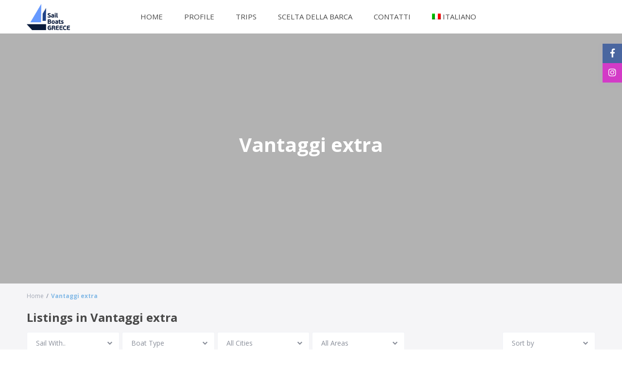

--- FILE ---
content_type: text/html; charset=UTF-8
request_url: https://www.sailboatsgreece.gr/features/extras-it/?lang=it
body_size: 27456
content:
<!DOCTYPE html>
<html lang="it-IT">
    <head>
        <meta charset="UTF-8" />
        <meta name="viewport" content="width=device-width, initial-scale=1,user-scalable=no">
        <link rel="pingback" href="https://www.sailboatsgreece.gr/xmlrpc.php" />
        
    <meta name='robots' content='index, follow, max-image-preview:large, max-snippet:-1, max-video-preview:-1' />
<link rel="alternate" hreflang="el" href="https://www.sailboatsgreece.gr/features/extras/" />
<link rel="alternate" hreflang="en" href="https://www.sailboatsgreece.gr/features/extra-comforts/?lang=en" />
<link rel="alternate" hreflang="it" href="https://www.sailboatsgreece.gr/features/extras-it/?lang=it" />
<link rel="alternate" hreflang="sr" href="https://www.sailboatsgreece.gr/features/dodatne-pogodnosti/?lang=sr" />
<link rel="alternate" hreflang="x-default" href="https://www.sailboatsgreece.gr/features/extras/" />

	<!-- This site is optimized with the Yoast SEO plugin v26.8 - https://yoast.com/product/yoast-seo-wordpress/ -->
	<title>Vantaggi extra Αρχεία - Sailboatsgreece</title>
	<link rel="canonical" href="https://www.sailboatsgreece.gr/features/extras-it/?lang=it" />
	<link rel="next" href="https://www.sailboatsgreece.gr/features/extras-it/page/2/?lang=it" />
	<meta property="og:locale" content="it_IT" />
	<meta property="og:type" content="article" />
	<meta property="og:title" content="Vantaggi extra Αρχεία - Sailboatsgreece" />
	<meta property="og:url" content="https://www.sailboatsgreece.gr/features/extras-it/?lang=it" />
	<meta property="og:site_name" content="Sailboatsgreece" />
	<meta name="twitter:card" content="summary_large_image" />
	<script type="application/ld+json" class="yoast-schema-graph">{"@context":"https://schema.org","@graph":[{"@type":"CollectionPage","@id":"https://www.sailboatsgreece.gr/features/extras-it/?lang=it","url":"https://www.sailboatsgreece.gr/features/extras-it/?lang=it","name":"Vantaggi extra Αρχεία - Sailboatsgreece","isPartOf":{"@id":"https://www.sailboatsgreece.gr/?lang=it#website"},"primaryImageOfPage":{"@id":"https://www.sailboatsgreece.gr/features/extras-it/?lang=it#primaryimage"},"image":{"@id":"https://www.sailboatsgreece.gr/features/extras-it/?lang=it#primaryimage"},"thumbnailUrl":"https://www.sailboatsgreece.gr/wp-content/uploads/2021/04/2ext1_0.jpg","breadcrumb":{"@id":"https://www.sailboatsgreece.gr/features/extras-it/?lang=it#breadcrumb"},"inLanguage":"it-IT"},{"@type":"ImageObject","inLanguage":"it-IT","@id":"https://www.sailboatsgreece.gr/features/extras-it/?lang=it#primaryimage","url":"https://www.sailboatsgreece.gr/wp-content/uploads/2021/04/2ext1_0.jpg","contentUrl":"https://www.sailboatsgreece.gr/wp-content/uploads/2021/04/2ext1_0.jpg","width":1440,"height":786},{"@type":"BreadcrumbList","@id":"https://www.sailboatsgreece.gr/features/extras-it/?lang=it#breadcrumb","itemListElement":[{"@type":"ListItem","position":1,"name":"Αρχική","item":"https://www.sailboatsgreece.gr/?lang=it"},{"@type":"ListItem","position":2,"name":"Vantaggi extra"}]},{"@type":"WebSite","@id":"https://www.sailboatsgreece.gr/?lang=it#website","url":"https://www.sailboatsgreece.gr/?lang=it","name":"Sailboatsgreece","description":"ΒΙΩΣΤΕ ΤΗΝ ΑΠΟΛΥΤΗ ΚΑΛΟΚΑΙΡΙΝΗ ΕΜΠΕΙΡΙΑ ΜΕ ΙΣΤΙΟΠΛΟΪΚΟ","publisher":{"@id":"https://www.sailboatsgreece.gr/?lang=it#organization"},"potentialAction":[{"@type":"SearchAction","target":{"@type":"EntryPoint","urlTemplate":"https://www.sailboatsgreece.gr/?lang=it?s={search_term_string}"},"query-input":{"@type":"PropertyValueSpecification","valueRequired":true,"valueName":"search_term_string"}}],"inLanguage":"it-IT"},{"@type":"Organization","@id":"https://www.sailboatsgreece.gr/?lang=it#organization","name":"SailBoatsGreece (S.B.GR.)","url":"https://www.sailboatsgreece.gr/?lang=it","logo":{"@type":"ImageObject","inLanguage":"it-IT","@id":"https://www.sailboatsgreece.gr/?lang=it#/schema/logo/image/","url":"https://www.sailboatsgreece.gr/wp-content/uploads/2021/03/sailboatsgreece-logo-colors.png","contentUrl":"https://www.sailboatsgreece.gr/wp-content/uploads/2021/03/sailboatsgreece-logo-colors.png","width":1925,"height":1174,"caption":"SailBoatsGreece (S.B.GR.)"},"image":{"@id":"https://www.sailboatsgreece.gr/?lang=it#/schema/logo/image/"},"sameAs":["https://www.facebook.com/sailboatsgreece","https://www.instagram.com/sailboatsgreece/"]}]}</script>
	<!-- / Yoast SEO plugin. -->


<link rel='dns-prefetch' href='//fonts.googleapis.com' />
<link rel="alternate" type="application/rss+xml" title="Sailboatsgreece &raquo; Feed" href="https://www.sailboatsgreece.gr/feed/?lang=it" />
<link rel="alternate" type="application/rss+xml" title="Sailboatsgreece &raquo; Feed dei commenti" href="https://www.sailboatsgreece.gr/comments/feed/?lang=it" />
<link rel="alternate" type="application/rss+xml" title="Feed Sailboatsgreece &raquo; Vantaggi extra Caratteristiche e accessori" href="https://www.sailboatsgreece.gr/features/extras-it/?lang=it/feed/" />
<style id='wp-img-auto-sizes-contain-inline-css' type='text/css'>
img:is([sizes=auto i],[sizes^="auto," i]){contain-intrinsic-size:3000px 1500px}
/*# sourceURL=wp-img-auto-sizes-contain-inline-css */
</style>
<link rel='stylesheet' id='wp-block-library-css' href='https://www.sailboatsgreece.gr/wp-includes/css/dist/block-library/style.min.css?ver=6.9' type='text/css' media='all' />
<style id='global-styles-inline-css' type='text/css'>
:root{--wp--preset--aspect-ratio--square: 1;--wp--preset--aspect-ratio--4-3: 4/3;--wp--preset--aspect-ratio--3-4: 3/4;--wp--preset--aspect-ratio--3-2: 3/2;--wp--preset--aspect-ratio--2-3: 2/3;--wp--preset--aspect-ratio--16-9: 16/9;--wp--preset--aspect-ratio--9-16: 9/16;--wp--preset--color--black: #000000;--wp--preset--color--cyan-bluish-gray: #abb8c3;--wp--preset--color--white: #ffffff;--wp--preset--color--pale-pink: #f78da7;--wp--preset--color--vivid-red: #cf2e2e;--wp--preset--color--luminous-vivid-orange: #ff6900;--wp--preset--color--luminous-vivid-amber: #fcb900;--wp--preset--color--light-green-cyan: #7bdcb5;--wp--preset--color--vivid-green-cyan: #00d084;--wp--preset--color--pale-cyan-blue: #8ed1fc;--wp--preset--color--vivid-cyan-blue: #0693e3;--wp--preset--color--vivid-purple: #9b51e0;--wp--preset--gradient--vivid-cyan-blue-to-vivid-purple: linear-gradient(135deg,rgb(6,147,227) 0%,rgb(155,81,224) 100%);--wp--preset--gradient--light-green-cyan-to-vivid-green-cyan: linear-gradient(135deg,rgb(122,220,180) 0%,rgb(0,208,130) 100%);--wp--preset--gradient--luminous-vivid-amber-to-luminous-vivid-orange: linear-gradient(135deg,rgb(252,185,0) 0%,rgb(255,105,0) 100%);--wp--preset--gradient--luminous-vivid-orange-to-vivid-red: linear-gradient(135deg,rgb(255,105,0) 0%,rgb(207,46,46) 100%);--wp--preset--gradient--very-light-gray-to-cyan-bluish-gray: linear-gradient(135deg,rgb(238,238,238) 0%,rgb(169,184,195) 100%);--wp--preset--gradient--cool-to-warm-spectrum: linear-gradient(135deg,rgb(74,234,220) 0%,rgb(151,120,209) 20%,rgb(207,42,186) 40%,rgb(238,44,130) 60%,rgb(251,105,98) 80%,rgb(254,248,76) 100%);--wp--preset--gradient--blush-light-purple: linear-gradient(135deg,rgb(255,206,236) 0%,rgb(152,150,240) 100%);--wp--preset--gradient--blush-bordeaux: linear-gradient(135deg,rgb(254,205,165) 0%,rgb(254,45,45) 50%,rgb(107,0,62) 100%);--wp--preset--gradient--luminous-dusk: linear-gradient(135deg,rgb(255,203,112) 0%,rgb(199,81,192) 50%,rgb(65,88,208) 100%);--wp--preset--gradient--pale-ocean: linear-gradient(135deg,rgb(255,245,203) 0%,rgb(182,227,212) 50%,rgb(51,167,181) 100%);--wp--preset--gradient--electric-grass: linear-gradient(135deg,rgb(202,248,128) 0%,rgb(113,206,126) 100%);--wp--preset--gradient--midnight: linear-gradient(135deg,rgb(2,3,129) 0%,rgb(40,116,252) 100%);--wp--preset--font-size--small: 13px;--wp--preset--font-size--medium: 20px;--wp--preset--font-size--large: 36px;--wp--preset--font-size--x-large: 42px;--wp--preset--spacing--20: 0.44rem;--wp--preset--spacing--30: 0.67rem;--wp--preset--spacing--40: 1rem;--wp--preset--spacing--50: 1.5rem;--wp--preset--spacing--60: 2.25rem;--wp--preset--spacing--70: 3.38rem;--wp--preset--spacing--80: 5.06rem;--wp--preset--shadow--natural: 6px 6px 9px rgba(0, 0, 0, 0.2);--wp--preset--shadow--deep: 12px 12px 50px rgba(0, 0, 0, 0.4);--wp--preset--shadow--sharp: 6px 6px 0px rgba(0, 0, 0, 0.2);--wp--preset--shadow--outlined: 6px 6px 0px -3px rgb(255, 255, 255), 6px 6px rgb(0, 0, 0);--wp--preset--shadow--crisp: 6px 6px 0px rgb(0, 0, 0);}:where(.is-layout-flex){gap: 0.5em;}:where(.is-layout-grid){gap: 0.5em;}body .is-layout-flex{display: flex;}.is-layout-flex{flex-wrap: wrap;align-items: center;}.is-layout-flex > :is(*, div){margin: 0;}body .is-layout-grid{display: grid;}.is-layout-grid > :is(*, div){margin: 0;}:where(.wp-block-columns.is-layout-flex){gap: 2em;}:where(.wp-block-columns.is-layout-grid){gap: 2em;}:where(.wp-block-post-template.is-layout-flex){gap: 1.25em;}:where(.wp-block-post-template.is-layout-grid){gap: 1.25em;}.has-black-color{color: var(--wp--preset--color--black) !important;}.has-cyan-bluish-gray-color{color: var(--wp--preset--color--cyan-bluish-gray) !important;}.has-white-color{color: var(--wp--preset--color--white) !important;}.has-pale-pink-color{color: var(--wp--preset--color--pale-pink) !important;}.has-vivid-red-color{color: var(--wp--preset--color--vivid-red) !important;}.has-luminous-vivid-orange-color{color: var(--wp--preset--color--luminous-vivid-orange) !important;}.has-luminous-vivid-amber-color{color: var(--wp--preset--color--luminous-vivid-amber) !important;}.has-light-green-cyan-color{color: var(--wp--preset--color--light-green-cyan) !important;}.has-vivid-green-cyan-color{color: var(--wp--preset--color--vivid-green-cyan) !important;}.has-pale-cyan-blue-color{color: var(--wp--preset--color--pale-cyan-blue) !important;}.has-vivid-cyan-blue-color{color: var(--wp--preset--color--vivid-cyan-blue) !important;}.has-vivid-purple-color{color: var(--wp--preset--color--vivid-purple) !important;}.has-black-background-color{background-color: var(--wp--preset--color--black) !important;}.has-cyan-bluish-gray-background-color{background-color: var(--wp--preset--color--cyan-bluish-gray) !important;}.has-white-background-color{background-color: var(--wp--preset--color--white) !important;}.has-pale-pink-background-color{background-color: var(--wp--preset--color--pale-pink) !important;}.has-vivid-red-background-color{background-color: var(--wp--preset--color--vivid-red) !important;}.has-luminous-vivid-orange-background-color{background-color: var(--wp--preset--color--luminous-vivid-orange) !important;}.has-luminous-vivid-amber-background-color{background-color: var(--wp--preset--color--luminous-vivid-amber) !important;}.has-light-green-cyan-background-color{background-color: var(--wp--preset--color--light-green-cyan) !important;}.has-vivid-green-cyan-background-color{background-color: var(--wp--preset--color--vivid-green-cyan) !important;}.has-pale-cyan-blue-background-color{background-color: var(--wp--preset--color--pale-cyan-blue) !important;}.has-vivid-cyan-blue-background-color{background-color: var(--wp--preset--color--vivid-cyan-blue) !important;}.has-vivid-purple-background-color{background-color: var(--wp--preset--color--vivid-purple) !important;}.has-black-border-color{border-color: var(--wp--preset--color--black) !important;}.has-cyan-bluish-gray-border-color{border-color: var(--wp--preset--color--cyan-bluish-gray) !important;}.has-white-border-color{border-color: var(--wp--preset--color--white) !important;}.has-pale-pink-border-color{border-color: var(--wp--preset--color--pale-pink) !important;}.has-vivid-red-border-color{border-color: var(--wp--preset--color--vivid-red) !important;}.has-luminous-vivid-orange-border-color{border-color: var(--wp--preset--color--luminous-vivid-orange) !important;}.has-luminous-vivid-amber-border-color{border-color: var(--wp--preset--color--luminous-vivid-amber) !important;}.has-light-green-cyan-border-color{border-color: var(--wp--preset--color--light-green-cyan) !important;}.has-vivid-green-cyan-border-color{border-color: var(--wp--preset--color--vivid-green-cyan) !important;}.has-pale-cyan-blue-border-color{border-color: var(--wp--preset--color--pale-cyan-blue) !important;}.has-vivid-cyan-blue-border-color{border-color: var(--wp--preset--color--vivid-cyan-blue) !important;}.has-vivid-purple-border-color{border-color: var(--wp--preset--color--vivid-purple) !important;}.has-vivid-cyan-blue-to-vivid-purple-gradient-background{background: var(--wp--preset--gradient--vivid-cyan-blue-to-vivid-purple) !important;}.has-light-green-cyan-to-vivid-green-cyan-gradient-background{background: var(--wp--preset--gradient--light-green-cyan-to-vivid-green-cyan) !important;}.has-luminous-vivid-amber-to-luminous-vivid-orange-gradient-background{background: var(--wp--preset--gradient--luminous-vivid-amber-to-luminous-vivid-orange) !important;}.has-luminous-vivid-orange-to-vivid-red-gradient-background{background: var(--wp--preset--gradient--luminous-vivid-orange-to-vivid-red) !important;}.has-very-light-gray-to-cyan-bluish-gray-gradient-background{background: var(--wp--preset--gradient--very-light-gray-to-cyan-bluish-gray) !important;}.has-cool-to-warm-spectrum-gradient-background{background: var(--wp--preset--gradient--cool-to-warm-spectrum) !important;}.has-blush-light-purple-gradient-background{background: var(--wp--preset--gradient--blush-light-purple) !important;}.has-blush-bordeaux-gradient-background{background: var(--wp--preset--gradient--blush-bordeaux) !important;}.has-luminous-dusk-gradient-background{background: var(--wp--preset--gradient--luminous-dusk) !important;}.has-pale-ocean-gradient-background{background: var(--wp--preset--gradient--pale-ocean) !important;}.has-electric-grass-gradient-background{background: var(--wp--preset--gradient--electric-grass) !important;}.has-midnight-gradient-background{background: var(--wp--preset--gradient--midnight) !important;}.has-small-font-size{font-size: var(--wp--preset--font-size--small) !important;}.has-medium-font-size{font-size: var(--wp--preset--font-size--medium) !important;}.has-large-font-size{font-size: var(--wp--preset--font-size--large) !important;}.has-x-large-font-size{font-size: var(--wp--preset--font-size--x-large) !important;}
/*# sourceURL=global-styles-inline-css */
</style>

<style id='classic-theme-styles-inline-css' type='text/css'>
/*! This file is auto-generated */
.wp-block-button__link{color:#fff;background-color:#32373c;border-radius:9999px;box-shadow:none;text-decoration:none;padding:calc(.667em + 2px) calc(1.333em + 2px);font-size:1.125em}.wp-block-file__button{background:#32373c;color:#fff;text-decoration:none}
/*# sourceURL=/wp-includes/css/classic-themes.min.css */
</style>
<link rel='stylesheet' id='wp-components-css' href='https://www.sailboatsgreece.gr/wp-includes/css/dist/components/style.min.css?ver=6.9' type='text/css' media='all' />
<link rel='stylesheet' id='wp-preferences-css' href='https://www.sailboatsgreece.gr/wp-includes/css/dist/preferences/style.min.css?ver=6.9' type='text/css' media='all' />
<link rel='stylesheet' id='wp-block-editor-css' href='https://www.sailboatsgreece.gr/wp-includes/css/dist/block-editor/style.min.css?ver=6.9' type='text/css' media='all' />
<link rel='stylesheet' id='wp-reusable-blocks-css' href='https://www.sailboatsgreece.gr/wp-includes/css/dist/reusable-blocks/style.min.css?ver=6.9' type='text/css' media='all' />
<link rel='stylesheet' id='wp-patterns-css' href='https://www.sailboatsgreece.gr/wp-includes/css/dist/patterns/style.min.css?ver=6.9' type='text/css' media='all' />
<link rel='stylesheet' id='wp-editor-css' href='https://www.sailboatsgreece.gr/wp-includes/css/dist/editor/style.min.css?ver=6.9' type='text/css' media='all' />
<link rel='stylesheet' id='rentals_gutenberg-cgb-style-css-css' href='https://www.sailboatsgreece.gr/wp-content/plugins/rentals-gutenberg/dist/blocks.style.build.css?ver=6.9' type='text/css' media='all' />
<link rel='stylesheet' id='wpml-blocks-css' href='https://www.sailboatsgreece.gr/wp-content/plugins/sitepress-multilingual-cms/dist/css/blocks/styles.css?ver=4.6.12' type='text/css' media='all' />
<link rel='stylesheet' id='wpml-legacy-dropdown-0-css' href='https://www.sailboatsgreece.gr/wp-content/plugins/sitepress-multilingual-cms/templates/language-switchers/legacy-dropdown/style.min.css?ver=1' type='text/css' media='all' />
<link rel='stylesheet' id='wpml-legacy-horizontal-list-0-css' href='https://www.sailboatsgreece.gr/wp-content/plugins/sitepress-multilingual-cms/templates/language-switchers/legacy-list-horizontal/style.min.css?ver=1' type='text/css' media='all' />
<link rel='stylesheet' id='wpml-menu-item-0-css' href='https://www.sailboatsgreece.gr/wp-content/plugins/sitepress-multilingual-cms/templates/language-switchers/menu-item/style.min.css?ver=1' type='text/css' media='all' />
<link rel='stylesheet' id='bootstrap-css' href='https://www.sailboatsgreece.gr/wp-content/themes/wprentals/css/bootstrap.css?ver=1.0' type='text/css' media='all' />
<link rel='stylesheet' id='bootstrap-theme-css' href='https://www.sailboatsgreece.gr/wp-content/themes/wprentals/css/bootstrap-theme.css?ver=1.0' type='text/css' media='all' />
<link rel='stylesheet' id='wpestate_style-css' href='https://www.sailboatsgreece.gr/wp-content/themes/wprentals/style.css?ver=all' type='text/css' media='all' />
<link rel='stylesheet' id='wpestate-child-style-css' href='https://www.sailboatsgreece.gr/wp-content/themes/wprentals-child/style.css?ver=2.7' type='text/css' media='all' />
<link rel='stylesheet' id='wpestate_media-css' href='https://www.sailboatsgreece.gr/wp-content/themes/wprentals/css/my_media.css?ver=1.0' type='text/css' media='all' />
<link rel='stylesheet' id='jquery-ui.min-css' href='https://www.sailboatsgreece.gr/wp-content/themes/wprentals/css/jquery-ui.min.css?ver=6.9' type='text/css' media='all' />
<link rel='stylesheet' id='daterangepicker-css' href='https://www.sailboatsgreece.gr/wp-content/themes/wprentals/css/daterangepicker.css?ver=6.9' type='text/css' media='all' />
<link rel='stylesheet' id='jquery.fancybox-css' href='https://www.sailboatsgreece.gr/wp-content/themes/wprentals/css/jquery.fancybox.css?ver=1.0' type='text/css' media='all' />
<link rel='stylesheet' id='wpestate-custom-font-css' href='https://fonts.googleapis.com/css?family=Open+Sans%3A300%2C400%2C700%2C900&#038;subset=greek-ext&#038;ver=6.9' type='text/css' media='all' />
<link rel='stylesheet' id='fontello-css' href='https://www.sailboatsgreece.gr/wp-content/themes/wprentals/css/fontello.css?ver=6.9' type='text/css' media='all' />
<link rel='stylesheet' id='font-awesome.min-css' href='https://www.sailboatsgreece.gr/wp-content/themes/wprentals/css/fontawesome/css/font-awesome.min.css?ver=6.9' type='text/css' media='all' />
<link rel='stylesheet' id='font-awesome5.min-css' href='https://www.sailboatsgreece.gr/wp-content/themes/wprentals/css/fontawesome/all.css?ver=6.9' type='text/css' media='all' />
<link rel='stylesheet' id='bsf-Defaults-css' href='https://www.sailboatsgreece.gr/wp-content/uploads/smile_fonts/Defaults/Defaults.css?ver=3.19.12' type='text/css' media='all' />
<script type="text/javascript" src="https://www.sailboatsgreece.gr/wp-includes/js/jquery/jquery.min.js?ver=3.7.1" id="jquery-core-js"></script>
<script type="text/javascript" src="https://www.sailboatsgreece.gr/wp-includes/js/jquery/jquery-migrate.min.js?ver=3.4.1" id="jquery-migrate-js"></script>
<script type="text/javascript" src="https://www.sailboatsgreece.gr/wp-content/plugins/sitepress-multilingual-cms/templates/language-switchers/legacy-dropdown/script.min.js?ver=1" id="wpml-legacy-dropdown-0-js"></script>
<script type="text/javascript" src="https://www.sailboatsgreece.gr/wp-content/themes/wprentals/js/modernizr.custom.62456.js?ver=1.0" id="modernizr-js"></script>
<link rel="https://api.w.org/" href="https://www.sailboatsgreece.gr/wp-json/" /><link rel="EditURI" type="application/rsd+xml" title="RSD" href="https://www.sailboatsgreece.gr/xmlrpc.php?rsd" />
<meta name="generator" content="WordPress 6.9" />
<meta name="generator" content="WPML ver:4.6.12 stt:1,13,27,49;" />
<meta name="description" content="" ><style type='text/css'>body, h1, h2, h3, h4, h5, h6, h1 a, h2 a, h3 a, h4 a, h5 a, h6 a,.info_details,.wpestate_tabs .ui-widget-content,.ui-widget,.wpestate_accordion_tab .ui-widget-content,.price_unit{font-family:"Open Sans" !important;}
    #search_wrapper {
        bottom:10%;

    }
    #search_wrapper.search_wr_oldtype {
        height: 71px;
    }



.listing_detail svg image, 
.listing_detail svg path,
.wpestate_elementor_tabs li:hover svg path,
.listing_detail  svg,
.property_features_svg_icon{
  fill: #83b9e6;
}

.similar_listings_wrapper{
    background:transparent;
}

.listing_type_3 .listing_main_image_price, .listing_type_1 .listing_main_image_price,
.owner_area_wrapper_sidebar,
.listing_type_1 .listing_main_image_price,
.owner-page-wrapper{
    background-image:none;
}

.property_header2 .property_categs .check_avalability:hover,
.listing_type_1 .check_avalability{
    background-color:transparent!important;
}

form.woocommerce-checkout,
.woocommerce-error, .woocommerce-info, .woocommerce-message{
    border-top-color:  #83b9e6;
}

#form_submit_1,
#booking_form_mobile_close,
.vc_button.wpb_btn-info,
.contact_owner_reservation,
.full_invoice_reminder,
.search_dashborad_header .wpb_btn-info.wpb_btn-small.wpestate_vc_button.vc_button,
.search_dashborad_header .wpestate_vc_button,
#submit_mess_front,
.modal-content #wp-forgot-but_mod,
#imagelist .uploaded_images i,
#aaiu-uploader,
#send_sms_pin,
#validate_phone,
.user_dashboard_panel_guide .active:after,
.user_dashboard_panel_guide .guide_past:before,
.user_dashboard_panel_guide .guide_past:after,
.mess_send_reply_button,
#change_pass,
#update_profile,
#book_dates,
#edit_prop_ammenities,
#edit_calendar,
#edit_prop_locations,
#google_capture,
#edit_prop_details,
#edit_prop_image,
#edit_prop_price,
#edit_prop_1,
#set_price_dates,
#agent_submit_contact,
.listing_type_3 .listing_main_image_price, .listing_type_1 .listing_main_image_price,
.property_unit_v3 .price_unit,
.property_unit_v2 .icon-fav.icon-fav-on:after,
.status_verified,
.property_status,
.user_mobile_menu_list li:hover, .mobilex-menu li:hover,
.double-bounce1, .double-bounce2,
.unread_mess_wrap_menu,
#view_profile,
.wprentals_status_pending .wprentals_status_circle,
.listing-hover,
.menu_label,
.wpestream_cart_counter_header_mobile{
    background-color: #83b9e6;
}

.widget-container .wp-block-search__button,
.advanced_search_submit_button,
.check_avalability,
.return_woo_button,
.wpestate_header_view_checkout,
.wpestate_header_view_cart,
#submit_booking_front_instant,
#submit_booking_front,
#submit_booking_front_link,
#advanced_submit_widget,
#advanced_submit_2_mobile,
#advanced_submit_2,
#advanced_submit_3,
#submit_action {
    background: linear-gradient(90deg, #83b9e6 50%, #83b9e6 100%);
}

.woocommerce #respond input#submit,
.woocommerce a.button,
.woocommerce button.button,
.woocommerce input.button,
.woocommerce #respond input#submit.alt,
.woocommerce a.button.alt,
.woocommerce button.button.alt,
.woocommerce input.button.alt,
.wpestream_cart_counter_header,
.user_loged .wpestream_cart_counter_header,
.img_listings_overlay:hover,
.panel-title-arrow,
.owner_area_wrapper_sidebar,
.listing_type_1 .listing_main_image_price,
.property_listing .tooltip-inner,
.pack-info .tooltip-inner,
.pack-unit .tooltip-inner,
.adv-2-header,
.check_avalability:hover,
.owner-page-wrapper,
.calendar-legend-reserved,
.featured_div,
.wpestate_tour .ui-tabs .ui-tabs-nav li.ui-tabs-active,
.ll-skin-melon td .ui-state-active,
.ll-skin-melon td .ui-state-hover,
.price-day,
.calendar-legend-reserved,
.calendar-reserved,
#slider_price_mobile .ui-widget-header,
#slider_price_sh .ui-widget-header,
#slider_price .ui-widget-header,
#slider_price_widget .ui-widget-header,
.slider_control_left,
.slider_control_right,
.wpestate_accordion_tab .ui-state-active,
.wpestate_accordion_tab .ui-state-active ,
.wpestate_accordion_tab .ui-state-active,
.wpestate_tabs .ui-tabs .ui-tabs-nav li.ui-tabs-active,
.wpestate_progress_bar.vc_progress_bar .vc_single_bar.bar_blue .vc_bar,
.wpestate_posts_grid.wpb_teaser_grid .categories_filter li,
.wpestate_posts_grid.wpb_categories_filter li,
.featured_second_line,
.presenttw,
#colophon .social_sidebar_internal a:hover,
#primary .social_sidebar_internal a:hover ,
.comment-form #submit,
.property_menu_item i:hover,
.ball-pulse > div ,
.icon-fav-on-remove,
.share_unit,
#adv-search-header-mobile,
.red,
.pack-info .tooltip-inner,
.pack-unit .tooltip-inner,
.user_mobile_menu_list li:hover,
#wpestate_slider_radius .ui-widget-header,
.ui-widget-content .ui-state-hover,
.ui-widget-header .ui-state-hover,
.ui-state-focus,
.ui-widget-content .ui-state-focus,
.ui-widget-header .ui-state-focus,
#wp-submit-register,
#wp-forgot-but,
#wp-login-but,
.comment-form #submit,
#wp-forgot-but_shortcode,
#wp-login-but-wd,
#wp-submit-register_wd,
#advanced_submit_shorcode,
.action1_booking,
.generate_invoice,
#add_inv_expenses,
#add_inv_discount,
#wp-submit-register_wd_mobile,
#wp-forgot-but_mobile,
#wp-login-but-wd-mobile,
#book_dates,
#allinone_set_custom,
#submit_mess_front,
.modal-content #wp-login-but,
#wp-login-but_sh,
#wp-submit-register_sh,
#user-id-uploader,
#per_hour_ok,
.fc-event,
.fc-event-dot,.ui-datepicker-calendar .calendar-reserved, 
.ui-datepicker-calendar .calendar-reserved, 
.user_dashboard_panel .calendar-reserved,
.daterangepicker td.off.end-date,
.daterangepicker td.off.start-date,
.daterangepicker td.active,
.daterangepicker td.active:hover,
.wpestate_booking_class.off.disabled.calendar-reserved,
.calendar-reserved,
.openstreet_price_marker_on_click_parent .wpestate_marker,
.wpestate_marker.openstreet_price_marker_on_click,
.hover_z_pin,
.rentals_reservation{
    background-color: #83b9e6!important;
}

.calendar_pad.allinone_internal_booking .rentals_reservation:before{
    border-top: 13px solid #83b9e6!important;    
}

.openstreet_price_marker_on_click_parent .wpestate_marker:before, 
.wpestate_marker.openstreet_price_marker_on_click:before,
.hover_z_pin:before{
    border-top: 6px solid #83b9e6!important;
}

.daterangepicker td.in-range{
   background-color: #83b9e61a;
}

.showcoupon,
.search_wr_type3 .col-md-6.property_price label,
.property_header2 .property_categs .check_avalability:hover,
.pack-name,.user_dashboard_links a:hover i,
.property_ratings_agent i,
.prop_pricex,
.wpestate_recent_tweets .item:after,
.panel-title:hover,
.blog_featured.type_1_class:hover .blog-title-link, .places_wrapper.type_1_class:hover .featured_listing_title, .featured_property .property_listing:hover .featured_listing_title,
.signuplink:hover,.category_details_wrapper a:hover ,
.agent-flex:hover .agent-title-link,
.property_flex:hover .listing_title_unit,
#amount_wd,
#amount,
#amount_sh,
.more_list:hover,
.single-content p a:hover,
#contact_me_long_owner:hover, #contact_me_long:hover,
#view_more_desc,
input[type="checkbox"]:checked:before,
.user_dashboard_panel_guide .active,
.hover_type_4 .signuplink:hover,
.hover_type_3 .signuplink:hover,
#amount_mobile,
#colophon .subfooter_menu a:hover,
 .wpestate_properties_slider_v1_title a:hover,
.featured_property.type_1_class .property_listing:hover .featured_listing_title,
.featured_property.featured_agent_type2:hover .featured_listing_title{
    color: #83b9e6!important;
}

#submit_action:hover,
.property_ratings_agent .owner_total_reviews,
.property_ratings_agent i,.property_menu_item_title,
.owner_contact_details .property_menu_item,
.owner_contact_details .property_menu_item a,
.featured_property .property_listing:hover .featured_listing_title{
    color: #fff!important;
}

.wprentals_status_pending,
.user_dashboard_links a:hover,
.user_dashboard_links .user_tab_active,
.property_unit_v1 .price_unit,
.mobile-trigger-user:hover i, .mobile-trigger:hover i,
.carousel-control-theme-prev:hover, .carousel-control-theme-next:hover,
.hover_price,
#user_terms_register_topbar_link:hover,
#amount_mobile,
#amount_sh,
#amount_wd,
#amount,
.front_plan_row:hover,
.delete_search:hover,
.wpestate_posts_grid .vc_read_more,
.featured_article:hover h2 a,
.featured_article:hover .featured_article_right,
.user_dashboard_listed a,
.pack-listing-title,
.user_dashboard_links .user_tab_active i,
.idx-price,
#infobox_title:hover,
.info_details a:hover,
.contact_info_details h2,
#colophon .widget-container li:hover:before,
#colophon .widget-container li:hover,
#colophon .widget-container li:hover a,
.compare_item_head .property_price,
.adv_extended_options_text:hover,
#adv_extended_options_show_filters,
.show_filters,
.adv_extended_options_text,
#showinpage,
#contactinfobox,
.company_headline a:hover i,
#primary .contact_sidebar_wrap p:hover a,
#colophon .contact_sidebar_wrap p:hover a,
.twitter_wrapper a,
.twitter_time,
.wpestate_recent_tweets .item:after,
.widget_nav_menu .sub-menu li:hover a,
.widget_nav_menu  .sub-menu li:hover,
.top_bar .social_sidebar_internal a:hover,
.agent_unit_social_single a:hover,
.price_area,
i.checkon,
.listing_main_image_price ,
.meta-info a:hover,
.blog_unit_back:hover .blog-title-link,
#colophon .category_name a:hover,
.share_unit a:hover,
.share_list,
.listing_unit_price_wrapper,
.property_listing:hover .listing_title_unit,
.icon_selected,
#grid_view:hover,
#list_view:hover,
#user_menu_open  > a:hover i,
#user_menu_open  > a:focus i,
.menu_user_tools,
.user_menu,
.breadcrumb a:hover,
.breadcrumb .active,
.slider-content .read_more,
.slider-title h2 a:hover,
 a:hover, a:focus,
 .custom_icon_class_icon,
 .property_unit_v3 .property-rating,
 .no_link_details i,
 #infoguest.custom_infobox_icon i,
 #inforoom.custom_infobox_icon i,
 .guest_no_drop:after,
 #start_hour_no_wrapper:after,
 #end_hour_no_wrapper:after,
 .guest_icon .wpestate_guest_no_control_wraper:after,
 .blog_featured.type_1_class .blog-title .featued_article_categories_list a:hover,
 .listing_detail svg image, 
 .listing_detail svg path,
 i.checkon,
 .no_link_details i,
 .icon-fav-on{
    color: #83b9e6;
}

.fc-v-event,
.check_avalability{
    border: 1px solid #83b9e6!important;
}

.property_flex:hover .blog_unit_back,
.property_flex:hover .property_listing,
.listing_type_1 .check_avalability,
.menu_user_picture,
.scrollon,
#submit_action{
    border-color: #83b9e6 ;
}

.share_unit:after{
    border-top: 8px solid  #83b9e6;
}

.agentpict{
    border-bottom: 3px solid #83b9e6;
}

#adv_extended_options_show_filters,
.show_filters,
.testimonial-image{
    border: 2px solid #83b9e6;
}

.user_dashboard_links a:hover i,
.user_dashboard_links a:hover,
.edit_class, .user_dashboard_links .user_tab_active{
    border-left-color: #83b9e6;
}

.user_dashboard_panel .form-control:focus{
    border-left:3px solid #83b9e6;
}

blockquote{
    border-left:5px solid #83b9e6;
}

.wpestate_tabs .ui-widget-header {
   border-bottom: 2px solid #83b9e6;
}


.calendar-free.calendar_pad.has_future.end_reservation.end_allinone_internal_booking {
    background: -moz-linear-gradient(-45deg, #83b9e6 0%, #83b9e6 49%, #ffffff 50%, #ffffff 100%);
    background: -webkit-gradient(linear, left top, right bottom, color-stop(0%,#83b9e6), color-stop(49%,#83b9e6), color-stop(50%,#ffffff), color-stop(100%,#ffffff));
    background: -webkit-linear-gradient(-45deg, #83b9e6 0%,#83b9e6 49%,#ffffff 50%,#ffffff 100%);
    background: -o-linear-gradient(-45deg, #83b9e6 0%,#83b9e6 49%,#ffffff 50%,#ffffff 100%);
    background: -ms-linear-gradient(-45deg, #83b9e6 0%,#83b9e6 49%,#ffffff 50%,#ffffff 100%);
    background: linear-gradient(125deg, #83b9e6 0%,#83b9e6 49%,#ffffff 50%,#ffffff 100%);
}

.calendar-reserved.start_reservation.allinone_internal_booking {
    background: -moz-linear-gradient(-45deg, #ffffff 0%, #ffffff 50%, #83b9e6 51%, #83b9e6 100%);
    background: -webkit-gradient(linear, left top, right bottom, color-stop(0%,#ffffff), color-stop(50%,#ffffff), color-stop(51%,#83b9e6), color-stop(100%,#83b9e6));
    background: -webkit-linear-gradient(-45deg, #ffffff 0%,#ffffff 50%,#83b9e6 51%,#83b9e6 100%);
    background: -o-linear-gradient(-45deg, #ffffff 0%,#ffffff 50%,#83b9e6 51%,#83b9e6 100%);
    background: -ms-linear-gradient(-45deg, #ffffff 0%,#ffffff 50%,#83b9e6 51%,#83b9e6 100%);
    background: linear-gradient(125deg, #ffffff 0%,#ffffff 50%,#83b9e6 51%,#83b9e6 100%);
}

.booking-calendar-wrapper-in .end_reservation,
.ll-skin-melon .ui-datepicker td.freetobook.end_reservation{
    background: -moz-linear-gradient(-45deg,  #83b9e6 0%, #83b9e6 49%, #ffffff 50%, #ffffff 100%); /* FF3.6+ */
    background: -webkit-gradient(linear, left top, right bottom, color-stop(0%,#83b9e6), color-stop(49%,#83b9e6), color-stop(50%,#ffffff), color-stop(100%,#ffffff)); /* Chrome,Safari4+ */
    background: -webkit-linear-gradient(-45deg,  #83b9e6 0%,#83b9e6 49%,#ffffff 50%,#ffffff 100%); /* Chrome10+,Safari5.1+ */
    background: -o-linear-gradient(-45deg,  #83b9e6 0%,#83b9e6 49%,#ffffff 50%,#ffffff 100%); /* Opera 11.10+ */
    background: -ms-linear-gradient(-45deg,  #83b9e6 0%,#83b9e6 49%,#ffffff 50%,#ffffff 100%); /* IE10+ */
    background: linear-gradient(135deg,  #83b9e6 0%,#83b9e6 49%,#ffffff 50%,#ffffff 100%); /* W3C */
 }

.calendar-reserved.start_reservation.calendar_pad.allinone_external_booking{
    background: -moz-linear-gradient(-45deg,  #264965 0%, #264965 49%, #ffffff 50%, #ffffff 100%); /* FF3.6+ */
    background: -webkit-gradient(linear, left top, right bottom, color-stop(0%,#264965), color-stop(49%,#83b9e6), color-stop(50%,#ffffff), color-stop(100%,#ffffff)); /* Chrome,Safari4+ */
    background: -webkit-linear-gradient(-45deg,  #264965 0%,#264965 49%,#ffffff 50%,#ffffff 100%); /* Chrome10+,Safari5.1+ */
    background: -o-linear-gradient(-45deg,  #264965 0%,#264965 49%,#ffffff 50%,#ffffff 100%); /* Opera 11.10+ */
    background: -ms-linear-gradient(-45deg,  #264965 0%,#264965 49%,#ffffff 50%,#ffffff 100%); /* IE10+ */
    background: linear-gradient(135deg,  #264965 0%,#264965 49%,#ffffff 50%,#ffffff 100%); /* W3C */
}

.calendar-free.calendar_pad.has_future.end_reservation.end_allinone_external_booking{
  background: -moz-linear-gradient(-45deg, #264965 0%, #264965 49%, #ffffff 50%, #ffffff 100%);
    background: -webkit-gradient(linear, left top, right bottom, color-stop(0%,#264965), color-stop(49%,#264965), color-stop(50%,#ffffff), color-stop(100%,#ffffff));
    background: -webkit-linear-gradient(-45deg, #264965 0%,#264965 49%,#ffffff 50%,#ffffff 100%);
    background: -o-linear-gradient(-45deg, #264965 0%,#264965 49%,#ffffff 50%,#ffffff 100%);
    background: -ms-linear-gradient(-45deg, #264965 0%,#264965 49%,#ffffff 50%,#ffffff 100%);
    background: linear-gradient(125deg, #264965 0%,#264965 49%,#ffffff 50%,#ffffff 100%);
}

.calendar-reserved.start_reservation.calendar_pad.allinone_external_booking{
     background: -moz-linear-gradient(-45deg, #ffffff 0%, #ffffff 50%, #264965 51%, #264965 100%);
    background: -webkit-gradient(linear, left top, right bottom, color-stop(0%,#ffffff), color-stop(50%,#ffffff), color-stop(51%,#264965), color-stop(100%,#264965));
    background: -webkit-linear-gradient(-45deg, #ffffff 0%,#ffffff 50%,#264965 51%,#264965 100%);
    background: -o-linear-gradient(-45deg, #ffffff 0%,#ffffff 50%,#264965 51%,#264965 100%);
    background: -ms-linear-gradient(-45deg, #ffffff 0%,#ffffff 50%,#264965 51%,#264965 100%);
    background: linear-gradient(125deg, #ffffff 0%,#ffffff 50%,#264965 51%,#264965 100%);
}

.external_reservation,
.slider_control_right:hover, 
.slider_control_left:hover,
.calendar-reserved.calendar_pad.has_future.allinone_external_booking{
    background-color: #264965!important;
}
.external_reservation:before{
    border-top: 13px solid #264965!important;
}

.all-front-calendars .end_reservation{
   background: -moz-linear-gradient(-45deg,  #83b9e6 0%, #83b9e6 49%, #edf6f6 50%, #edf6f6 100%); /* FF3.6+ */
    background: -webkit-gradient(linear, left top, right bottom, color-stop(0%,#83b9e6), color-stop(49%,#83b9e6), color-stop(50%,#edf6f6), color-stop(100%,#ffffff)); /* Chrome,Safari4+ */
    background: -webkit-linear-gradient(-45deg,  #83b9e6 0%,#83b9e6 49%,#edf6f6 50%,#edf6f6 100%); /* Chrome10+,Safari5.1+ */
    background: -o-linear-gradient(-45deg,  #83b9e6 0%,#83b9e6 49%,#edf6f6 50%,#edf6f6 100%); /* Opera 11.10+ */
    background: -ms-linear-gradient(-45deg,  #83b9e6 0%,#83b9e6 49%,#edf6f6 50%,#edf6f6 100%); /* IE10+ */
    background: linear-gradient(135deg,  #83b9e6 0%,#83b9e6 49%,#edf6f6 50%,#edf6f6 100%); /* W3C */
 }


.ll-skin-melon .ui-datepicker .ui-state-disabled.end_reservation{
    background: -moz-linear-gradient(-45deg,  #83b9e6 0%, #83b9e6 49%, #F8F8F8 50%, #F8F8F8 100%); /* FF3.6+ */
    background: -webkit-gradient(linear, left top, right bottom, color-stop(0%,#83b9e6), color-stop(49%,#83b9e6), color-stop(50%,#F8F8F8), color-stop(100%,#F8F8F8)); /* Chrome,Safari4+ */
    background: -webkit-linear-gradient(-45deg,  #83b9e6 0%,#83b9e6 49%,#F8F8F8 50%,#F8F8F8 100%); /* Chrome10+,Safari5.1+ */
    background: -o-linear-gradient(-45deg,  #83b9e6 0%,#83b9e6 49%,#F8F8F8 50%,#F8F8F8 100%); /* Opera 11.10+ */
    background: -ms-linear-gradient(-45deg,  #83b9e6 0%,#83b9e6 49%,#F8F8F8 50%,#F8F8F8 100%); /* IE10+ */
    background: linear-gradient(135deg,  #83b9e6 0%,#83b9e6 49%,#F8F8F8 50%,#F8F8F8 100%); /* W3C */
}


.booking-calendar-wrapper-in .calendar-reserved.start_reservation ,
.ll-skin-melon .ui-datepicker td.calendar-reserved.start_reservation{
    background: -moz-linear-gradient(-45deg,  #ffffff 0%, #ffffff 50%, #83b9e6 51%, #83b9e6 100%); /* FF3.6+ */
    background: -webkit-gradient(linear, left top, right bottom, color-stop(0%,#ffffff), color-stop(50%,#ffffff), color-stop(51%,#83b9e6), color-stop(100%,#83b9e6)); /* Chrome,Safari4+ */
    background: -webkit-linear-gradient(-45deg,  #ffffff 0%,#ffffff 50%,#83b9e6 51%,#83b9e6 100%); /* Chrome10+,Safari5.1+ */
    background: -o-linear-gradient(-45deg,  #ffffff 0%,#ffffff 50%,#83b9e6 51%,#83b9e6 100%); /* Opera 11.10+ */
    background: -ms-linear-gradient(-45deg,  #ffffff 0%,#ffffff 50%,#83b9e6 51%,#83b9e6 100%); /* IE10+ */
    background: linear-gradient(135deg,  #ffffff 0%,#ffffff 50%,#83b9e6 51%,#83b9e6 100%); /* W3C */
}



.all-front-calendars  .calendar-reserved.start_reservation {
    /*  background: -webkit-gradient(linear, right bottom, left top, color-stop(50%,#83b9e6), color-stop(50%,#fff))!important;    */
   background: #fff9f9; /* Old browsers */
    background: url([data-uri]);
    background: -moz-linear-gradient(-45deg,  #edf6f6 0%, #edf6f6 50%, #83b9e6 51%, #83b9e6 100%); /* FF3.6+ */
    background: -webkit-gradient(linear, left top, right bottom, color-stop(0%,#edf6f6), color-stop(50%,#edf6f6), color-stop(51%,#83b9e6), color-stop(100%,#83b9e6)); /* Chrome,Safari4+ */
    background: -webkit-linear-gradient(-45deg,  #edf6f6 0%,#edf6f6 50%,#83b9e6 51%,#83b9e6 100%); /* Chrome10+,Safari5.1+ */
    background: -o-linear-gradient(-45deg,  #edf6f6 0%,#edf6f6 50%,#83b9e6 51%,#83b9e6 100%); /* Opera 11.10+ */
    background: -ms-linear-gradient(-45deg,  #edf6f6 0%,#edf6f6 50%,#83b9e6 51%,#83b9e6 100%); /* IE10+ */
    background: linear-gradient(135deg,  #edf6f6 0%,#edf6f6 50%,#83b9e6 51%,#83b9e6 100%); /* W3C */
    filter: progid:DXImageTransform.Microsoft.gradient( startColorstr=#edf6f6, endColorstr=#83b9e6,GradientType=1 ); /* IE6-8 fallback on horizontal gradient */
}


.ll-skin-melon .ui-datepicker .ui-state-disabled.start_reservation{
    /*  background: -webkit-gradient(linear, right bottom, left top, color-stop(50%,#83b9e6), color-stop(50%,#fff))!important;    */
   background: #fff9f9; /* Old browsers */
    background: url([data-uri]);
    background: -moz-linear-gradient(-45deg,  #83b9e6 0%, #83b9e6 50%, #83b9e6 51%, #83b9e6 100%); /* FF3.6+ */
    background: -webkit-gradient(linear, left top, right bottom, color-stop(0%,#83b9e6), color-stop(50%,#83b9e6), color-stop(51%,#83b9e6), color-stop(100%,#83b9e6)); /* Chrome,Safari4+ */
    background: -webkit-linear-gradient(-45deg,  #83b9e6 0%,#83b9e6 50%,#83b9e6 51%,#83b9e6 100%); /* Chrome10+,Safari5.1+ */
    background: -o-linear-gradient(-45deg,  #83b9e6 0%,#83b9e6 50%,#83b9e6 51%,#83b9e6 100%); /* Opera 11.10+ */
    background: -ms-linear-gradient(-45deg,  #83b9e6 0%,#83b9e6 50%,#83b9e6 51%,#83b9e6 100%); /* IE10+ */
    background: linear-gradient(135deg,  #83b9e6 0%,#83b9e6 50%,#83b9e6 51%,#83b9e6 100%); /* W3C */
    filter: progid:DXImageTransform.Microsoft.gradient( startColorstr=#ffffff, endColorstr=#83b9e6,GradientType=1 ); /* IE6-8 fallback on horizontal gradient */

}

.wpestate_calendar.start_reservation, .wpestate_booking_class.start_reservation{
    background: -webkit-gradient(linear, left top, right bottom, color-stop(0%,#ffffff), color-stop(50%,#ffffff), color-stop(51%,#83b9e6), color-stop(100%,#83b9e6))!important;
    background: -webkit-linear-gradient(-45deg, #ffffff 0%,#ffffff 50%,#83b9e6 51%,#83b9e6 100%)!important;
    background: -o-linear-gradient(-45deg, #ffffff 0%,#ffffff 50%,#83b9e6 51%,#83b9e6 100%)!important;
    background: -ms-linear-gradient(-45deg, #ffffff 0%,#ffffff 50%,#83b9e6 51%,#83b9e6 100%!important);
    background: linear-gradient(135deg, #ffffff 0%,#ffffff 50%,#83b9e6 51%,#83b9e6 100%)!important;
}

.wpestate_calendar.end_reservation, .wpestate_booking_class.end_reservation{
    background: -webkit-gradient(linear, left top, right bottom, color-stop(0%, #83b9e6), color-stop(49%, #83b9e6), color-stop(50%,#ffffff), color-stop(100%,#ffffff));
    background: -webkit-linear-gradient(-45deg, #83b9e6 0%, #83b9e6 49%,#ffffff 50%,#ffffff 100%);
    background: -o-linear-gradient(-45deg, #83b9e6 0%, #83b9e6 49%,#ffffff 50%,#ffffff 100%);
    background: -ms-linear-gradient(-45deg, #83b9e6 0%, #83b9e6 49%,#ffffff 50%,#ffffff 100%);
    background: linear-gradient(135deg, #83b9e6 0%, #83b9e6 49%,#ffffff 50%,#ffffff 100%);
}

.signuplink:hover,
.signuplink:hover:before,
#topbarregister:before,
#topbarlogin:before,
.rooms_icon:after,
.map_icon:after,
.calendar_icon:after,
#guest_no_drop:after,
#guest_no_shortcode:after,
#guest_no_mobile:after,
#booking_guest_no_wrapper:after,
#guest_no_widget:after,
#guest_no:after,
.types_icon:after,
.actions_icon:after,
.bedrooms_icon:after,
.baths_icon:after{
color:#83b9e6;
}
.wide,#google_map_prop_list_sidebar,.content_wrapper,.main_wrapper,.container.wide{background-color: #f5f5f7;}  .master_header,.customnav
      {background-color: #ffffff }




    #colophon {background-color: #333944;}#colophon, #colophon a, #colophon li a,.widget-title-footer,
    #colophon .latest_listings .price_unit{color: #ffe5e5;}.sub_footer, .subfooter_menu a, .subfooter_menu li a {color: #ffe5e5!important;}.sub_footer{background-color:#2f343e;}.social_icons_owner i,
           .owner-image-container,
           .owner_listing_image{
               border-color:#264965;
         }
    .comment-form #submit:hover,
    .vc_button.wpb_btn-info:active,
    .vc_button.wpb_btn-info.active,
    .vc_button.wpb_btn-info.disabled,
    .vc_button.wpb_btn-info[disabled],{
        background-color:#264965!important;
        border:1px solid #264965;
    }

    #wp-login-but_sh:hover,
    #wp-submit-register_sh:hover,
    #agent_submit_contact:hover,
    .advanced_search_submit_button:hover,
    #submit_action:hover,
    #advanced_submit_3:hover,
    #advanced_submit_4:hover,
    .adv_handler:hover,
    #submit_booking_front_instant:hover,
    #submit_booking_front:hover,
    #submit_booking_front_link:hover,
    #advanced_submit_widget:hover,
    #advanced_submit_2_mobile:hover,
    #advanced_submit_2:hover{
        background: linear-gradient(90deg, #264965 50%, #264965 100%);
    }

    #form_submit_1:hover,
    .contact_owner_reservation:hover,
    .full_invoice_reminder:hover,
    #change_pass:hover,
    #update_profile:hover,
    #view_profile:hover,
    .mess_send_reply_button:hover,
    #set_price_dates:hover,
    .search_dashborad_header .wpb_btn-info.wpb_btn-small.wpestate_vc_button.vc_button:hover,
    .search_dashborad_header .wpestate_vc_button:hover,
    .vc_button.wpb_btn-info:hover{
        background-color:#264965;
    }

    #aaiu-uploader:hover,
    #send_sms_pin:hover,
    #validate_phone:hover,
    #edit_prop_image:hover,
    #edit_prop_ammenities:hover,
    #edit_calendar:hover,
    #edit_prop_locations:hover,
    #google_capture:hover,
    #edit_prop_details:hover,
    #edit_prop_image:hover,
    #edit_prop_price:hover,
    #edit_prop_1:hover,
    #wp-submit-register:hover,
    #wp-forgot-but:hover,
    #wp-login-but:hover,
    .comment-form #submit:hover,
    #wp-forgot-but_shortcode:hover,
    #wp-login-but-wd:hover,
    #wp-submit-register_wd:hover,
    #advanced_submit_shorcode:hover,
    #submit_mess_front:hover,
    .modal-content #wp-forgot-but_mod:hover{
        background-color:#264965!important;
    }  #access ul.menu >li>a:hover,
            #access > ul > li:hover > a,
            #access .menu li:hover>a:focus,
            #access .menu li:hover>a,
            .hover_type_4  #access .menu > li:hover>a,
            .hover_type_3  #access .menu > li:hover>a,
            .signuplink:hover,
            .customnav #access .menu li:hover>a:active,
             #access .menu li:hover>a:active,
            .customnav #access ul.menu >li>a,
            .customnav #access > ul > li:hover > a,
            .customnav #access .menu li:hover>a:focus,
            .customnav #access .menu li:hover>a,
            .customnav .hover_type_4  #access .menu > li:hover>a,
            .customnav .hover_type_3  #access .menu > li:hover>a,
            .customnav .signuplink:hover, 
            .customnav .menu_username:hover,
            .customnav #topbarlogin:hover:before, 
            .customnav #topbarregister:hover:before, 
            .customnav .signuplink:hover:before{
                color: #91ceff;
        }
        
        .hover_type_3 #access .menu li:hover>a{
            color: #91ceff!important;
        }  #access .current-menu-item >a,
        #access .current-menu-parent>a,
        #access .current-menu-ancestor>a,
        #access .current-menu-item{
        color: #91ceff!important;
    }.customnav #access ul.menu >li>a,
           .customnav .signuplink,
           .customnav .menu_username{
            color: #4d5567;
        }#access .menu li ul li a,#access ul ul a,#access ul ul li.wpestate_megamenu_col_1 a.menu-item-link, #access ul ul li.wpestate_megamenu_col_2 a.menu-item-link, #access ul ul li.wpestate_megamenu_col_3 a.menu-item-link, #access ul ul li.wpestate_megamenu_col_4 a.menu-item-link, #access ul ul li.wpestate_megamenu_col_5 a.menu-item-link, #access ul ul li.wpestate_megamenu_col_6 a.menu-item-link{
            color: #4d5567!important;
        }#access ul.menu >li>a{
             font-size:15px;
        }
        #access ul ul{
            background-color: #ffffff;
        }
        #access ul ul:after{
            border-bottom: 13px solid #ffffff;
        }
        .hover_type_3 #access .menu > li:hover>a,
        .hover_type_4 #access .menu > li:hover>a {
            background: #91ceff!important;
        }
        .customnav #access ul.menu >li>a:hover,
        #access ul.menu >li>a:hover,
        .hover_type_3 #access .menu > li:hover>a,
//        .hover_type_4 #access .menu > li:hover>a,
        .hover_type_6 #access .menu > li:hover>a {
            color: #91ceff;
        }
        .hover_type_5 #access .menu > li:hover>a {
            border-bottom: 3px solid #91ceff;
        }
        .hover_type_6 #access .menu > li:hover>a {
          border: 2px solid #91ceff;
        }
        .hover_type_2 #access .menu > li:hover>a:before {
            border-top: 3px solid #91ceff;
        }#search_wrapper_color,
                .adv-1-wrapper,
                .adv-2-wrapper,
                .adv-5-wrapper{
               background:#ffffff;
            }.with_search_form_float #search_wrapper_color,
            .with_search_form_float .adv-1-wrapper,
            .with_search_form_float .adv-2-wrapper,
            .with_search_form_float .adv-5-wrapper{
               opacity:0.2;
            }.with_search_form_float.sticky_adv #search_wrapper_color,
            .with_search_form_float.sticky_adv .adv-1-wrapper,
            .with_search_form_float.sticky_adv .adv-2-wrapper{
                opacity: 1;
            }
            .advanced_search_submit_button,
            #advanced_submit_widget,
            #advanced_submit_2_mobile,
            #advanced_submit_2,
            #advanced_submit_3,
            #advanced_submit_shorcode,
            .adv_handler,
            #advanced_submit_4{
               background:#5488B2!important;
            }.advanced_search_submit_button:hover,
            #advanced_submit_widget:hover,
            #advanced_submit_2_mobile:hover,
            #advanced_submit_2:hover,
            #advanced_submit_3:hover,
            #advanced_submit_shorcode:hover,
            .adv_handler:hover,
            #advanced_submit_4:hover{
               background-color:#264965!important;
            }.no_link_details.custom_prop_header,.no_link_details.custom_prop_header a{
        font-size:17px;
    }.widget-title-footer,
    #colophon .listing_title_unit{
    color: #ffe8e8;}.home .content_wrapper {
    padding-top: 0px;
}

.home .breadcrumb_container{
    display:none;
}

#colophon .social_sidebar_internal a {
    background-color: #2f343e;
}

.heading_over_image_wrapper {
    top: 45%;
}

/*removes last row on home on responsive*/
@media only screen and (max-width: 1024px){
#myHeader {
    display: none;
}
}</style><meta name="generator" content="Elementor 3.23.2; features: additional_custom_breakpoints, e_lazyload; settings: css_print_method-external, google_font-enabled, font_display-auto">
			<style>
				.e-con.e-parent:nth-of-type(n+4):not(.e-lazyloaded):not(.e-no-lazyload),
				.e-con.e-parent:nth-of-type(n+4):not(.e-lazyloaded):not(.e-no-lazyload) * {
					background-image: none !important;
				}
				@media screen and (max-height: 1024px) {
					.e-con.e-parent:nth-of-type(n+3):not(.e-lazyloaded):not(.e-no-lazyload),
					.e-con.e-parent:nth-of-type(n+3):not(.e-lazyloaded):not(.e-no-lazyload) * {
						background-image: none !important;
					}
				}
				@media screen and (max-height: 640px) {
					.e-con.e-parent:nth-of-type(n+2):not(.e-lazyloaded):not(.e-no-lazyload),
					.e-con.e-parent:nth-of-type(n+2):not(.e-lazyloaded):not(.e-no-lazyload) * {
						background-image: none !important;
					}
				}
			</style>
			<meta name="generator" content="Powered by WPBakery Page Builder - drag and drop page builder for WordPress."/>
<meta name="generator" content="Powered by Slider Revolution 6.6.7 - responsive, Mobile-Friendly Slider Plugin for WordPress with comfortable drag and drop interface." />
<link rel="icon" href="https://www.sailboatsgreece.gr/wp-content/uploads/2021/03/favicon.gif" sizes="32x32" />
<link rel="icon" href="https://www.sailboatsgreece.gr/wp-content/uploads/2021/03/favicon.gif" sizes="192x192" />
<link rel="apple-touch-icon" href="https://www.sailboatsgreece.gr/wp-content/uploads/2021/03/favicon.gif" />
<meta name="msapplication-TileImage" content="https://www.sailboatsgreece.gr/wp-content/uploads/2021/03/favicon.gif" />
<script>function setREVStartSize(e){
			//window.requestAnimationFrame(function() {
				window.RSIW = window.RSIW===undefined ? window.innerWidth : window.RSIW;
				window.RSIH = window.RSIH===undefined ? window.innerHeight : window.RSIH;
				try {
					var pw = document.getElementById(e.c).parentNode.offsetWidth,
						newh;
					pw = pw===0 || isNaN(pw) || (e.l=="fullwidth" || e.layout=="fullwidth") ? window.RSIW : pw;
					e.tabw = e.tabw===undefined ? 0 : parseInt(e.tabw);
					e.thumbw = e.thumbw===undefined ? 0 : parseInt(e.thumbw);
					e.tabh = e.tabh===undefined ? 0 : parseInt(e.tabh);
					e.thumbh = e.thumbh===undefined ? 0 : parseInt(e.thumbh);
					e.tabhide = e.tabhide===undefined ? 0 : parseInt(e.tabhide);
					e.thumbhide = e.thumbhide===undefined ? 0 : parseInt(e.thumbhide);
					e.mh = e.mh===undefined || e.mh=="" || e.mh==="auto" ? 0 : parseInt(e.mh,0);
					if(e.layout==="fullscreen" || e.l==="fullscreen")
						newh = Math.max(e.mh,window.RSIH);
					else{
						e.gw = Array.isArray(e.gw) ? e.gw : [e.gw];
						for (var i in e.rl) if (e.gw[i]===undefined || e.gw[i]===0) e.gw[i] = e.gw[i-1];
						e.gh = e.el===undefined || e.el==="" || (Array.isArray(e.el) && e.el.length==0)? e.gh : e.el;
						e.gh = Array.isArray(e.gh) ? e.gh : [e.gh];
						for (var i in e.rl) if (e.gh[i]===undefined || e.gh[i]===0) e.gh[i] = e.gh[i-1];
											
						var nl = new Array(e.rl.length),
							ix = 0,
							sl;
						e.tabw = e.tabhide>=pw ? 0 : e.tabw;
						e.thumbw = e.thumbhide>=pw ? 0 : e.thumbw;
						e.tabh = e.tabhide>=pw ? 0 : e.tabh;
						e.thumbh = e.thumbhide>=pw ? 0 : e.thumbh;
						for (var i in e.rl) nl[i] = e.rl[i]<window.RSIW ? 0 : e.rl[i];
						sl = nl[0];
						for (var i in nl) if (sl>nl[i] && nl[i]>0) { sl = nl[i]; ix=i;}
						var m = pw>(e.gw[ix]+e.tabw+e.thumbw) ? 1 : (pw-(e.tabw+e.thumbw)) / (e.gw[ix]);
						newh =  (e.gh[ix] * m) + (e.tabh + e.thumbh);
					}
					var el = document.getElementById(e.c);
					if (el!==null && el) el.style.height = newh+"px";
					el = document.getElementById(e.c+"_wrapper");
					if (el!==null && el) {
						el.style.height = newh+"px";
						el.style.display = "block";
					}
				} catch(e){
					console.log("Failure at Presize of Slider:" + e)
				}
			//});
		  };</script>
<noscript><style> .wpb_animate_when_almost_visible { opacity: 1; }</style></noscript>    <link rel='stylesheet' id='rs-plugin-settings-css' href='https://www.sailboatsgreece.gr/wp-content/plugins/revslider/public/assets/css/rs6.css?ver=6.6.7' type='text/css' media='all' />
<style id='rs-plugin-settings-inline-css' type='text/css'>
#rs-demo-id {}
/*# sourceURL=rs-plugin-settings-inline-css */
</style>
</head>

    

    
    <body class="archive tax-property_features term-extras-it term-165 wp-theme-wprentals wp-child-theme-wprentals-child  wpb-js-composer js-comp-ver-6.10.0 vc_responsive elementor-default elementor-kit-17" >
                <div class="mobilewrapper" id="mobilewrapper_links">
    <div class="snap-drawers">
        <!-- Left Sidebar-->
        <div class="snap-drawer snap-drawer-left">
            <div class="mobilemenu-close"><i class="fas fa-times"></i></div>
            <ul id="menu-primary-menu-%ce%b9%cf%84%ce%b1%ce%bb%ce%b9%ce%ba%ce%ac" class="mobilex-menu"><li id="menu-item-3858" class="menu-item menu-item-type-post_type menu-item-object-page menu-item-home menu-item-3858"><a href="https://www.sailboatsgreece.gr/?lang=it">HOME</a></li>
<li id="menu-item-3732" class="menu-item menu-item-type-custom menu-item-object-custom menu-item-has-children menu-item-3732"><a href="#">PROFILE</a>
<ul class="sub-menu">
	<li id="menu-item-3868" class="menu-item menu-item-type-post_type menu-item-object-post menu-item-3868"><a href="https://www.sailboatsgreece.gr/chi-siamo/?lang=it">Chi siamo</a></li>
	<li id="menu-item-3869" class="menu-item menu-item-type-post_type menu-item-object-post menu-item-3869"><a href="https://www.sailboatsgreece.gr/esperienze-nautiche/?lang=it">Esperienze Nautiche</a></li>
	<li id="menu-item-3947" class="menu-item menu-item-type-post_type menu-item-object-post menu-item-3947"><a href="https://www.sailboatsgreece.gr/a-chi-ci-rivolgiamo/?lang=it">A chi ci rivolgiamo</a></li>
	<li id="menu-item-3918" class="menu-item menu-item-type-post_type menu-item-object-post menu-item-3918"><a href="https://www.sailboatsgreece.gr/domande-frequenti/?lang=it">Domande frequenti</a></li>
</ul>
</li>
<li id="menu-item-3733" class="menu-item menu-item-type-custom menu-item-object-custom menu-item-has-children menu-item-3733"><a href="#">TRIPS</a>
<ul class="sub-menu">
	<li id="menu-item-3929" class="menu-item menu-item-type-post_type menu-item-object-post menu-item-3929"><a href="https://www.sailboatsgreece.gr/escursioni/?lang=it">Escursioni</a></li>
	<li id="menu-item-3930" class="menu-item menu-item-type-post_type menu-item-object-post menu-item-3930"><a href="https://www.sailboatsgreece.gr/destinazioni/?lang=it">Destinazioni</a></li>
</ul>
</li>
<li id="menu-item-3912" class="menu-item menu-item-type-post_type menu-item-object-page menu-item-3912"><a href="https://www.sailboatsgreece.gr/boat-standard-list/?lang=it">SCELTA DELLA BARCA</a></li>
<li id="menu-item-3915" class="menu-item menu-item-type-post_type menu-item-object-page menu-item-3915"><a href="https://www.sailboatsgreece.gr/contatti/?lang=it">CONTATTI</a></li>
<li id="menu-item-wpml-ls-34-it" class="menu-item wpml-ls-slot-34 wpml-ls-item wpml-ls-item-it wpml-ls-current-language wpml-ls-menu-item menu-item-type-wpml_ls_menu_item menu-item-object-wpml_ls_menu_item menu-item-has-children menu-item-wpml-ls-34-it"><a href="https://www.sailboatsgreece.gr/features/extras-it/?lang=it" title="Italiano"><img
            class="wpml-ls-flag"
            src="https://www.sailboatsgreece.gr/wp-content/plugins/sitepress-multilingual-cms/res/flags/it.png"
            alt=""
            
            
    /><span class="wpml-ls-native" lang="it">Italiano</span></a>
<ul class="sub-menu">
	<li id="menu-item-wpml-ls-34-el" class="menu-item wpml-ls-slot-34 wpml-ls-item wpml-ls-item-el wpml-ls-menu-item wpml-ls-first-item menu-item-type-wpml_ls_menu_item menu-item-object-wpml_ls_menu_item menu-item-wpml-ls-34-el"><a href="https://www.sailboatsgreece.gr/features/extras/" title="Ελληνικά"><img
            class="wpml-ls-flag"
            src="https://www.sailboatsgreece.gr/wp-content/plugins/sitepress-multilingual-cms/res/flags/el.png"
            alt=""
            
            
    /><span class="wpml-ls-native" lang="el">Ελληνικά</span></a></li>
	<li id="menu-item-wpml-ls-34-en" class="menu-item wpml-ls-slot-34 wpml-ls-item wpml-ls-item-en wpml-ls-menu-item menu-item-type-wpml_ls_menu_item menu-item-object-wpml_ls_menu_item menu-item-wpml-ls-34-en"><a href="https://www.sailboatsgreece.gr/features/extra-comforts/?lang=en" title="English"><img
            class="wpml-ls-flag"
            src="https://www.sailboatsgreece.gr/wp-content/plugins/sitepress-multilingual-cms/res/flags/en.png"
            alt=""
            
            
    /><span class="wpml-ls-native" lang="en">English</span></a></li>
	<li id="menu-item-wpml-ls-34-sr" class="menu-item wpml-ls-slot-34 wpml-ls-item wpml-ls-item-sr wpml-ls-menu-item wpml-ls-last-item menu-item-type-wpml_ls_menu_item menu-item-object-wpml_ls_menu_item menu-item-wpml-ls-34-sr"><a href="https://www.sailboatsgreece.gr/features/dodatne-pogodnosti/?lang=sr" title="српски"><img
            class="wpml-ls-flag"
            src="https://www.sailboatsgreece.gr/wp-content/plugins/sitepress-multilingual-cms/res/flags/sr.png"
            alt=""
            
            
    /><span class="wpml-ls-native" lang="sr">српски</span></a></li>
</ul>
</li>
</ul>
        </div>
  </div>
</div>

<div class="mobilewrapper-user" id="mobilewrapperuser">
    <div class="snap-drawers">

    <!-- Right Sidebar-->
        <div class="snap-drawer snap-drawer-right">

        <div class="mobilemenu-close-user"><i class="fas fa-times"></i></div>
        
        <div class="login_sidebar_mobile">
            <h3 class="widget-title-sidebar"  id="login-div-title-mobile">Login</h3>
            <div class="login_form" id="login-div-mobile">
                <div class="loginalert" id="login_message_area_wd_mobile" ></div>
                <input type="text" class="form-control" name="log" id="login_user_wd_mobile" placeholder="Username"/>
                
                <div class="password_holder">
                    <input type="password" class="form-control" name="pwd" id="login_pwd_wd_mobile" placeholder="Password"/>
                    <i class=" far fa-eye-slash show_hide_password"></i>
                </div>     
                
                <input type="hidden" name="loginpop" id="loginpop_mobile" value="0">
                <input type="hidden" id="security-login-mobile" name="security-login-mobile" value="06850929f1-1769493993">
                <button class="wpb_button  wpb_btn-info  wpb_regularsize   wpestate_vc_button  vc_button" id="wp-login-but-wd-mobile">Login</button>
                <div class="login-links">
                    <a href="#" id="widget_register_mobile">Need an account? Register here!</a>
                    <a href="#" id="forgot_pass_widget_mobile">Forgot Password?</a>
                </div> 
            </div>

              <h3 class="widget-title-sidebar"  id="register-div-title-mobile">Register</h3>
                <div class="login_form" id="register-div-mobile">
                    <div class="loginalert" id="register_message_area_wd_mobile" ></div>
                    <input type="text" name="user_login_register" id="user_login_register_wd_mobile" class="form-control" placeholder="Username"/>    <input type="text" name="user_email_register" id="user_email_register_wd_mobile" class="form-control" placeholder="Email"  /><input type="checkbox" name="terms" id="user_terms_register_wd_mobile"><label id="user_terms_register_wd_label_mobile" for="user_terms_register_wd_mobile">I agree with <a href="" target="_blank" id="user_terms_register_topbar_link">terms &amp; conditions</a> </label><p id="reg_passmail_mobile">A password will be e-mailed to you</p>
                    <input type="hidden" id="security-register-mobile" name="security-register-mobile" value="3122648707-1769493993"><button class="wpb_button  wpb_btn-info  wpb_regularsize  wpestate_vc_button  vc_button" id="wp-submit-register_wd_mobile">Register</button>
                    <div class="login-links">
                        <a href="#" id="widget_login_sw_mobile">Back to Login</a>
                    </div>
                 </div>
                </div>

            <div id="mobile_forgot_wrapper">
                <h3 class="widget-title-sidebar"  id="forgot-div-title_mobile">Reset Password</h3>
                <div class="login_form" id="forgot-pass-div_mobile">
                    <div class="loginalert" id="forgot_pass_area_shortcode_wd_mobile"></div>
                    <div class="loginrow">
                            <input type="text" class="form-control" name="forgot_email" id="forgot_email_mobile" placeholder="Enter Your Email Address" size="20" />
                    </div><input type="hidden" id="security-login-forgot_wd_mobile" name="security-login-forgot_wd_mobile" value="72bf7701c1" /><input type="hidden" name="_wp_http_referer" value="/features/extras-it/?lang=it" /><input type="hidden" id="postid" value="0">
                    <button class="wpb_btn-info wpb_regularsize wpestate_vc_button  vc_button" id="wp-forgot-but_mobile" name="forgot" >Reset Password</button>
                    <div class="login-links shortlog">
                    <a href="#" id="return_login_shortcode_mobile">Return to Login</a>
                    </div>
                </div>
            </div>
        </div>
    </div>
</div>

        <div class="website-wrapper is_header_type1  is_search_type1 topbar_show_mobile_no mobile_header_wrap_sticky_no"  id="all_wrapper">
            <div class="container main_wrapper  wide  ">
                       <div class="master_header master_  wide   master_header_wide_yes hover_type_2">

            
            <div class="mobile_header   mobile_header_sticky_no">
    <div class="mobile-trigger"><i class="fas fa-bars"></i></div>
    <div class="mobile-logo">
        <a href="https://www.sailboatsgreece.gr/?lang=it">
        <img src="https://www.sailboatsgreece.gr/wp-content/uploads/2021/03/sailboatsgreece-logo-colors-white.png" class="img-responsive retina_ready" alt="logo"/>        </a>
    </div>
    </div>


                <div class="header_wrapper   header_type1 header_align_center header_wide_yes">
                    <div class="header_wrapper_inside">

                        <div class="logo">
                            <a href="https://www.sailboatsgreece.gr/?lang=it">

                            <img src="https://www.sailboatsgreece.gr/wp-content/uploads/2021/03/sailboatsgreece-logo-colors.png" class="img-responsive retina_ready"  alt="logo"/>                            </a>
                        </div>

                        
                        <nav id="access">
                            <ul id="menu-primary-menu-%ce%b9%cf%84%ce%b1%ce%bb%ce%b9%ce%ba%ce%ac-1" class="menu"><li id="menu-item-3858" class="menu-item menu-item-type-post_type menu-item-object-page menu-item-home no-megamenu   "><a class="menu-item-link"  href="https://www.sailboatsgreece.gr/?lang=it">HOME</a></li>
<li id="menu-item-3732" class="menu-item menu-item-type-custom menu-item-object-custom menu-item-has-children no-megamenu   "><a class="menu-item-link"  href="#">PROFILE</a>
<ul style="" class="  sub-menu ">
	<li id="menu-item-3868" class="menu-item menu-item-type-post_type menu-item-object-post   "><a class="menu-item-link"  href="https://www.sailboatsgreece.gr/chi-siamo/?lang=it">Chi siamo</a></li>
	<li id="menu-item-3869" class="menu-item menu-item-type-post_type menu-item-object-post   "><a class="menu-item-link"  href="https://www.sailboatsgreece.gr/esperienze-nautiche/?lang=it">Esperienze Nautiche</a></li>
	<li id="menu-item-3947" class="menu-item menu-item-type-post_type menu-item-object-post   "><a class="menu-item-link"  href="https://www.sailboatsgreece.gr/a-chi-ci-rivolgiamo/?lang=it">A chi ci rivolgiamo</a></li>
	<li id="menu-item-3918" class="menu-item menu-item-type-post_type menu-item-object-post   "><a class="menu-item-link"  href="https://www.sailboatsgreece.gr/domande-frequenti/?lang=it">Domande frequenti</a></li>
</ul>
</li>
<li id="menu-item-3733" class="menu-item menu-item-type-custom menu-item-object-custom menu-item-has-children no-megamenu   "><a class="menu-item-link"  href="#">TRIPS</a>
<ul style="" class="  sub-menu ">
	<li id="menu-item-3929" class="menu-item menu-item-type-post_type menu-item-object-post   "><a class="menu-item-link"  href="https://www.sailboatsgreece.gr/escursioni/?lang=it">Escursioni</a></li>
	<li id="menu-item-3930" class="menu-item menu-item-type-post_type menu-item-object-post   "><a class="menu-item-link"  href="https://www.sailboatsgreece.gr/destinazioni/?lang=it">Destinazioni</a></li>
</ul>
</li>
<li id="menu-item-3912" class="menu-item menu-item-type-post_type menu-item-object-page no-megamenu   "><a class="menu-item-link"  href="https://www.sailboatsgreece.gr/boat-standard-list/?lang=it">SCELTA DELLA BARCA</a></li>
<li id="menu-item-3915" class="menu-item menu-item-type-post_type menu-item-object-page no-megamenu   "><a class="menu-item-link"  href="https://www.sailboatsgreece.gr/contatti/?lang=it">CONTATTI</a></li>
<li id="menu-item-wpml-ls-34-it" class="menu-item wpml-ls-slot-34 wpml-ls-item wpml-ls-item-it wpml-ls-current-language wpml-ls-menu-item menu-item-type-wpml_ls_menu_item menu-item-object-wpml_ls_menu_item menu-item-has-children no-megamenu   "><a class="menu-item-link"  title="Italiano" href="https://www.sailboatsgreece.gr/features/extras-it/?lang=it"><img
            class="wpml-ls-flag"
            src="https://www.sailboatsgreece.gr/wp-content/plugins/sitepress-multilingual-cms/res/flags/it.png"
            alt=""
            
            
    /><span class="wpml-ls-native" lang="it">Italiano</span></a>
<ul style="" class="  sub-menu ">
	<li id="menu-item-wpml-ls-34-el" class="menu-item wpml-ls-slot-34 wpml-ls-item wpml-ls-item-el wpml-ls-menu-item wpml-ls-first-item menu-item-type-wpml_ls_menu_item menu-item-object-wpml_ls_menu_item   "><a class="menu-item-link"  title="Ελληνικά" href="https://www.sailboatsgreece.gr/features/extras/"><img
            class="wpml-ls-flag"
            src="https://www.sailboatsgreece.gr/wp-content/plugins/sitepress-multilingual-cms/res/flags/el.png"
            alt=""
            
            
    /><span class="wpml-ls-native" lang="el">Ελληνικά</span></a></li>
	<li id="menu-item-wpml-ls-34-en" class="menu-item wpml-ls-slot-34 wpml-ls-item wpml-ls-item-en wpml-ls-menu-item menu-item-type-wpml_ls_menu_item menu-item-object-wpml_ls_menu_item   "><a class="menu-item-link"  title="English" href="https://www.sailboatsgreece.gr/features/extra-comforts/?lang=en"><img
            class="wpml-ls-flag"
            src="https://www.sailboatsgreece.gr/wp-content/plugins/sitepress-multilingual-cms/res/flags/en.png"
            alt=""
            
            
    /><span class="wpml-ls-native" lang="en">English</span></a></li>
	<li id="menu-item-wpml-ls-34-sr" class="menu-item wpml-ls-slot-34 wpml-ls-item wpml-ls-item-sr wpml-ls-menu-item wpml-ls-last-item menu-item-type-wpml_ls_menu_item menu-item-object-wpml_ls_menu_item   "><a class="menu-item-link"  title="српски" href="https://www.sailboatsgreece.gr/features/dodatne-pogodnosti/?lang=sr"><img
            class="wpml-ls-flag"
            src="https://www.sailboatsgreece.gr/wp-content/plugins/sitepress-multilingual-cms/res/flags/sr.png"
            alt=""
            
            
    /><span class="wpml-ls-native" lang="sr">српски</span></a></li>
</ul>
</li>
</ul>                        </nav><!-- #access -->
                    </div>
                </div>

            </div>
    
<div class="header_media with_search_type3">
<div class="listing_main_image" id="listing_main_image_photo"  style="background-image: url()"><h1 class="entry-title entry-tax">Vantaggi extra</h1><div class="tax_tagline"></div><div class="img-overlay"></div></div>    
</div>

  <div class="content_wrapper row ">

<div class="row content-fixed" itemscope itemtype ="http://schema.org/ItemList">

    <div class="col-md-12 breadcrumb_container"><ol class="breadcrumb">
           <li><a href="https://www.sailboatsgreece.gr/?lang=it">Home</a></li><li class="active">Vantaggi extra</li></ol></div>    <div class=" col-md-12  ">


        
            
            <h1 class="entry-title title_prop">
                Listings in Vantaggi extra            </h1>
        
        
        <!--Filters starts here-->
        
        <div class="listing_filters_head row"> 
        <input type="hidden" id="page_idx" value="
            ">
        
            <div class="col-md-2 action_taxonomy_filter">
                <div class="dropdown form_control listing_filter_select" >
                    <div data-toggle="dropdown" id="a_filter_action" class="filter_menu_trigger" 
                        data-value="all"> Sail With.. <span class="caret caret_filter"></span> </div>           
                    <ul  class="dropdown-menu filter_menu" role="menu" aria-labelledby="a_filter_action">
                         <li role="presentation" data-value="all">Sail With..</li><li role="presentation" data-value="con-skipper">Con Skipper (18)</li><li role="presentation" data-value="senza-skipper">Senza Skipper (18)</li>                    </ul>        
                </div>
            </div>
        
            <div class="col-md-2 main_taxonomy_filter">
                <div class="dropdown form_control listing_filter_select" >
                    <div data-toggle="dropdown" id="a_filter_categ" class="filter_menu_trigger" 
                        data-value="all"> Boat Type <span class="caret caret_filter"></span> </div>           
                    <ul  class="dropdown-menu filter_menu" role="menu" aria-labelledby="a_filter_categ">
                        <li role="presentation" data-value="all">Boat Type</li><li role="presentation" data-value="powerboat-it">Powerboat (1)</li><li role="presentation" data-value="catamaran-it">Catamaran (2)</li><li role="presentation" data-value="sailboat-it">Sailboat (15)</li>                    </ul>        
                </div>      
            </div>
       
            <div class="col-md-2 city_taxonmy_filter">
                <div class="dropdown form_control listing_filter_select" >
                    <div data-toggle="dropdown" id="a_filter_cities" class="filter_menu_trigger" data-value="All Cities"> All Cities <span class="caret caret_filter"></span> </div>           
                    <ul id="filter_city" class="dropdown-menu filter_menu" role="menu" aria-labelledby="a_filter_cities">
                        <li role="presentation" data-value="all" data-value2="all">All Cities</li><li role="presentation" data-value="volos-it" data-value2="volos-it">Volos (18)</li>                    </ul>        
                </div>
            </div>
        
            <div class="col-md-2 area_taxonomy_filter">
                <div class="dropdown form_control listing_filter_select" >
                    <div data-toggle="dropdown" id="a_filter_areas" class="filter_menu_trigger" data-value="All Areas"> All Areas <span class="caret caret_filter"></span> </div>           
                    <ul id="filter_area" class="dropdown-menu filter_menu" role="menu" aria-labelledby="a_filter_areas">
                        <li role="presentation" data-value="all">All Areas</li><li role="presentation" data-value="porta" data-parentcity="">Porto (18)</li>                    </ul>        
                </div>
            </div>
        
        
            <div class="col-md-2 order_filter">
                <div class="dropdown  listing_filter_select " >
                    <div data-toggle="dropdown" id="a_filter_order" class="filter_menu_trigger" data-value="0"> Sort by <span class="caret caret_filter"></span> </div>           

                    <ul id="filter_order" class="dropdown-menu filter_menu" role="menu" aria-labelledby="a_filter_order">
                        <li role="presentation" data-value="1">Price High to Low</li><li role="presentation" data-value="2">Price Low to High</li><li role="presentation" data-value="0">Default</li>                    </ul>        
                </div>

            </div>     
    </div> 
                  <!--Filters Ends here-->

        
<div  id="a_filter_action" data-value="All Sizes"> </div>           
<div  id="a_filter_categ"  data-value="All Types"> </div>           
<div  id="a_filter_cities" data-value="All Cities"> </div>           
<div  id="a_filter_areas"  data-value="All Areas">  </div>           

        <!-- Listings starts here -->
        <div class="loader-inner ball-pulse" id="listing_loader">
    <div class="double-bounce1"></div>
    <div class="double-bounce2"></div>
</div>        <div id="listing_ajax_container" class="row">
            <div itemprop="itemListElement" itemscope itemtype="http://schema.org/ListItem" class="listing_wrapper col-md-4  property_unit_v1  property_flex " data-org="3" data-listid="3892" >

            <meta itemprop="position" content="0" />
    
    <div class="property_listing " data-link="https://www.sailboatsgreece.gr/properties/beneteau-oceanis-51-1/?lang=it">
        

            <div class="listing-unit-img-wrapper"><a href="https://www.sailboatsgreece.gr/properties/beneteau-oceanis-51-1/?lang=it" target="_self" ><img itemprop="image" src="https://www.sailboatsgreece.gr/wp-content/uploads/2018/07/1.ΚΕΝΤΡΙΚΗ-ΕΙΚΟΝΑ-400x314.jpg"   class="b-lazy img-responsive wp-post-image lazy-hidden" alt="BENETEAU OCEANIS 51.1" /></a><div class="price_unit_wrapper"> </div><div class="price_unit">€ 400<span class="pernight"> /night</span></div></div>


            <div class="featured_div">featured</div><div class="property_status_wrapper"></div>
            <div class="title-container">

                
                    <div class="price_unit">From 
                        € 400<span class="pernight"> /night</span>                    </div>

                    
                <div class=rating_placeholder><div class="property-rating"><i class="fas fa-star"></i><i class="fas fa-star"></i><i class="fas fa-star"></i><i class="fas fa-star"></i><i class="fas fa-star"></i></div></div>


                <!-- <div class="owner_thumb" style="background-image: url()"></div> -->


                <div class="category_name">
                    <a itemprop="url" href="https://www.sailboatsgreece.gr/properties/beneteau-oceanis-51-1/?lang=it" class="listing_title_unit">
                        <span itemprop="name">
                        BENETEAU OCEANIS 51.1                        </span>
                    </a>
                    <div class="category_tagline map_icon">
                        <a href="https://www.sailboatsgreece.gr/area/porta/?lang=it" rel="tag">Porto</a>, <a href="https://www.sailboatsgreece.gr/city/volos-it/?lang=it" rel="tag">Volos</a>                    </div>

                    <div class="category_tagline actions_icon">
                        <a href="https://www.sailboatsgreece.gr/listings/sailboat-it/?lang=it" rel="tag">Sailboat</a> / <a href="https://www.sailboatsgreece.gr/action/con-skipper/?lang=it" rel="tag">Con skipper</a>, <a href="https://www.sailboatsgreece.gr/action/senza-skipper/?lang=it" rel="tag">Senza skipper</a>                    </div>
                </div>

                <div class="property_unit_action">
                    <span class="icon-fav icon-fav-off" data-original-title="add to favorites" data-postid="3892"><i class="fas fa-heart"></i></span>
                </div>
            </div>


        
        </div>
    </div>


<div itemprop="itemListElement" itemscope itemtype="http://schema.org/ListItem" class="listing_wrapper col-md-4  property_unit_v1  property_flex " data-org="3" data-listid="3888" >

            <meta itemprop="position" content="1" />
    
    <div class="property_listing " data-link="https://www.sailboatsgreece.gr/properties/jeanneau-sun-odyssey-440/?lang=it">
        

            <div class="listing-unit-img-wrapper"><a href="https://www.sailboatsgreece.gr/properties/jeanneau-sun-odyssey-440/?lang=it" target="_self" ><img itemprop="image" src="https://www.sailboatsgreece.gr/wp-content/uploads/2021/04/3c99ce7ded3fe2f1a46ec6fed539d372-400x314.jpg"   class="b-lazy img-responsive wp-post-image lazy-hidden" alt="JEANNEAU SUN ODYSSEY 440" /></a><div class="price_unit_wrapper"> </div><div class="price_unit">€ 350<span class="pernight"> /night</span></div></div>


            <div class="featured_div">featured</div><div class="property_status_wrapper"></div>
            <div class="title-container">

                
                    <div class="price_unit">From 
                        € 350<span class="pernight"> /night</span>                    </div>

                    
                <div class=rating_placeholder><div class="property-rating"><i class="fas fa-star"></i><i class="fas fa-star"></i><i class="fas fa-star"></i><i class="fas fa-star"></i><i class="fas fa-star"></i></div></div>


                <!-- <div class="owner_thumb" style="background-image: url()"></div> -->


                <div class="category_name">
                    <a itemprop="url" href="https://www.sailboatsgreece.gr/properties/jeanneau-sun-odyssey-440/?lang=it" class="listing_title_unit">
                        <span itemprop="name">
                        JEANNEAU SUN ODYSSEY 440                        </span>
                    </a>
                    <div class="category_tagline map_icon">
                        <a href="https://www.sailboatsgreece.gr/area/porta/?lang=it" rel="tag">Porto</a>, <a href="https://www.sailboatsgreece.gr/city/volos-it/?lang=it" rel="tag">Volos</a>                    </div>

                    <div class="category_tagline actions_icon">
                        <a href="https://www.sailboatsgreece.gr/listings/sailboat-it/?lang=it" rel="tag">Sailboat</a> / <a href="https://www.sailboatsgreece.gr/action/con-skipper/?lang=it" rel="tag">Con skipper</a>, <a href="https://www.sailboatsgreece.gr/action/senza-skipper/?lang=it" rel="tag">Senza skipper</a>                    </div>
                </div>

                <div class="property_unit_action">
                    <span class="icon-fav icon-fav-off" data-original-title="add to favorites" data-postid="3888"><i class="fas fa-heart"></i></span>
                </div>
            </div>


        
        </div>
    </div>


<div itemprop="itemListElement" itemscope itemtype="http://schema.org/ListItem" class="listing_wrapper col-md-4  property_unit_v1  property_flex " data-org="3" data-listid="3891" >

            <meta itemprop="position" content="2" />
    
    <div class="property_listing " data-link="https://www.sailboatsgreece.gr/properties/beneteau-oceanis-46-1/?lang=it">
        

            <div class="listing-unit-img-wrapper"><a href="https://www.sailboatsgreece.gr/properties/beneteau-oceanis-46-1/?lang=it" target="_self" ><img itemprop="image" src="https://www.sailboatsgreece.gr/wp-content/uploads/2021/04/2ext1_0-400x314.jpg"   class="b-lazy img-responsive wp-post-image lazy-hidden" alt="BENETEAU OCEANIS 46.1" /></a><div class="price_unit_wrapper"> </div><div class="price_unit">€ 371<span class="pernight"> /night</span></div></div>


            <div class="property_status_wrapper"></div>
            <div class="title-container">

                
                    <div class="price_unit">From 
                        € 371<span class="pernight"> /night</span>                    </div>

                    
                <div class=rating_placeholder><div class="property-rating"><i class="fas fa-star"></i><i class="fas fa-star"></i><i class="fas fa-star"></i><i class="fas fa-star"></i><i class="fas fa-star"></i></div></div>


                <!-- <div class="owner_thumb" style="background-image: url()"></div> -->


                <div class="category_name">
                    <a itemprop="url" href="https://www.sailboatsgreece.gr/properties/beneteau-oceanis-46-1/?lang=it" class="listing_title_unit">
                        <span itemprop="name">
                        BENETEAU OCEANIS 46.1                        </span>
                    </a>
                    <div class="category_tagline map_icon">
                        <a href="https://www.sailboatsgreece.gr/area/porta/?lang=it" rel="tag">Porto</a>, <a href="https://www.sailboatsgreece.gr/city/volos-it/?lang=it" rel="tag">Volos</a>                    </div>

                    <div class="category_tagline actions_icon">
                        <a href="https://www.sailboatsgreece.gr/listings/sailboat-it/?lang=it" rel="tag">Sailboat</a> / <a href="https://www.sailboatsgreece.gr/action/con-skipper/?lang=it" rel="tag">Con skipper</a>, <a href="https://www.sailboatsgreece.gr/action/senza-skipper/?lang=it" rel="tag">Senza skipper</a>                    </div>
                </div>

                <div class="property_unit_action">
                    <span class="icon-fav icon-fav-off" data-original-title="add to favorites" data-postid="3891"><i class="fas fa-heart"></i></span>
                </div>
            </div>


        
        </div>
    </div>


<div itemprop="itemListElement" itemscope itemtype="http://schema.org/ListItem" class="listing_wrapper col-md-4  property_unit_v1  property_flex " data-org="3" data-listid="3890" >

            <meta itemprop="position" content="3" />
    
    <div class="property_listing " data-link="https://www.sailboatsgreece.gr/properties/beneteau-oceanis-40-1/?lang=it">
        

            <div class="listing-unit-img-wrapper"><a href="https://www.sailboatsgreece.gr/properties/beneteau-oceanis-40-1/?lang=it" target="_self" ><img itemprop="image" src="https://www.sailboatsgreece.gr/wp-content/uploads/2021/04/oc40.1-exterior1_1-400x314.jpg"   class="b-lazy img-responsive wp-post-image lazy-hidden" alt="BENETEAU OCEANIS 40.1" /></a><div class="price_unit_wrapper"> </div><div class="price_unit">€ 257<span class="pernight"> /night</span></div></div>


            <div class="property_status_wrapper"></div>
            <div class="title-container">

                
                    <div class="price_unit">From 
                        € 257<span class="pernight"> /night</span>                    </div>

                    
                <div class=rating_placeholder><div class="property-rating"><i class="fas fa-star"></i><i class="fas fa-star"></i><i class="fas fa-star"></i><i class="fas fa-star"></i><i class="fas fa-star"></i></div></div>


                <!-- <div class="owner_thumb" style="background-image: url()"></div> -->


                <div class="category_name">
                    <a itemprop="url" href="https://www.sailboatsgreece.gr/properties/beneteau-oceanis-40-1/?lang=it" class="listing_title_unit">
                        <span itemprop="name">
                        BENETEAU OCEANIS 40.1                        </span>
                    </a>
                    <div class="category_tagline map_icon">
                        <a href="https://www.sailboatsgreece.gr/area/porta/?lang=it" rel="tag">Porto</a>, <a href="https://www.sailboatsgreece.gr/city/volos-it/?lang=it" rel="tag">Volos</a>                    </div>

                    <div class="category_tagline actions_icon">
                        <a href="https://www.sailboatsgreece.gr/listings/sailboat-it/?lang=it" rel="tag">Sailboat</a> / <a href="https://www.sailboatsgreece.gr/action/con-skipper/?lang=it" rel="tag">Con skipper</a>, <a href="https://www.sailboatsgreece.gr/action/senza-skipper/?lang=it" rel="tag">Senza skipper</a>                    </div>
                </div>

                <div class="property_unit_action">
                    <span class="icon-fav icon-fav-off" data-original-title="add to favorites" data-postid="3890"><i class="fas fa-heart"></i></span>
                </div>
            </div>


        
        </div>
    </div>


<div itemprop="itemListElement" itemscope itemtype="http://schema.org/ListItem" class="listing_wrapper col-md-4  property_unit_v1  property_flex " data-org="3" data-listid="3889" >

            <meta itemprop="position" content="4" />
    
    <div class="property_listing " data-link="https://www.sailboatsgreece.gr/properties/jeanneau-sun-odyssey-490/?lang=it">
        

            <div class="listing-unit-img-wrapper"><a href="https://www.sailboatsgreece.gr/properties/jeanneau-sun-odyssey-490/?lang=it" target="_self" ><img itemprop="image" src="https://www.sailboatsgreece.gr/wp-content/uploads/2021/04/0818536d4cf5c34fc02292602ee1400b-400x314.jpg"   class="b-lazy img-responsive wp-post-image lazy-hidden" alt="JEANNEAU SUN ODYSSEY 490" /></a><div class="price_unit_wrapper"> </div><div class="price_unit">€ 450<span class="pernight"> /night</span></div></div>


            <div class="property_status_wrapper"></div>
            <div class="title-container">

                
                    <div class="price_unit">From 
                        € 450<span class="pernight"> /night</span>                    </div>

                    
                <div class=rating_placeholder><div class="property-rating"><i class="fas fa-star"></i><i class="fas fa-star"></i><i class="fas fa-star"></i><i class="fas fa-star"></i><i class="fas fa-star"></i></div></div>


                <!-- <div class="owner_thumb" style="background-image: url()"></div> -->


                <div class="category_name">
                    <a itemprop="url" href="https://www.sailboatsgreece.gr/properties/jeanneau-sun-odyssey-490/?lang=it" class="listing_title_unit">
                        <span itemprop="name">
                        JEANNEAU SUN ODYSSEY 490                        </span>
                    </a>
                    <div class="category_tagline map_icon">
                        <a href="https://www.sailboatsgreece.gr/area/porta/?lang=it" rel="tag">Porto</a>, <a href="https://www.sailboatsgreece.gr/city/volos-it/?lang=it" rel="tag">Volos</a>                    </div>

                    <div class="category_tagline actions_icon">
                        <a href="https://www.sailboatsgreece.gr/listings/sailboat-it/?lang=it" rel="tag">Sailboat</a> / <a href="https://www.sailboatsgreece.gr/action/con-skipper/?lang=it" rel="tag">Con skipper</a>, <a href="https://www.sailboatsgreece.gr/action/senza-skipper/?lang=it" rel="tag">Senza skipper</a>                    </div>
                </div>

                <div class="property_unit_action">
                    <span class="icon-fav icon-fav-off" data-original-title="add to favorites" data-postid="3889"><i class="fas fa-heart"></i></span>
                </div>
            </div>


        
        </div>
    </div>


<div itemprop="itemListElement" itemscope itemtype="http://schema.org/ListItem" class="listing_wrapper col-md-4  property_unit_v1  property_flex " data-org="3" data-listid="3887" >

            <meta itemprop="position" content="5" />
    
    <div class="property_listing " data-link="https://www.sailboatsgreece.gr/properties/jeanneau-sun-odyssey-410/?lang=it">
        

            <div class="listing-unit-img-wrapper"><a href="https://www.sailboatsgreece.gr/properties/jeanneau-sun-odyssey-410/?lang=it" target="_self" ><img itemprop="image" src="https://www.sailboatsgreece.gr/wp-content/uploads/2021/04/de4479bd43e3aea33534b72d89c90342-400x314.jpg"   class="b-lazy img-responsive wp-post-image lazy-hidden" alt="JEANNEAU SUN ODYSSEY 410" /></a><div class="price_unit_wrapper"> </div><div class="price_unit">€ 300<span class="pernight"> /night</span></div></div>


            <div class="property_status_wrapper"></div>
            <div class="title-container">

                
                    <div class="price_unit">From 
                        € 300<span class="pernight"> /night</span>                    </div>

                    
                <div class=rating_placeholder><div class="property-rating"><i class="fas fa-star"></i><i class="fas fa-star"></i><i class="fas fa-star"></i><i class="fas fa-star"></i><i class="fas fa-star"></i></div></div>


                <!-- <div class="owner_thumb" style="background-image: url()"></div> -->


                <div class="category_name">
                    <a itemprop="url" href="https://www.sailboatsgreece.gr/properties/jeanneau-sun-odyssey-410/?lang=it" class="listing_title_unit">
                        <span itemprop="name">
                        JEANNEAU SUN ODYSSEY 410                        </span>
                    </a>
                    <div class="category_tagline map_icon">
                        <a href="https://www.sailboatsgreece.gr/area/porta/?lang=it" rel="tag">Porto</a>, <a href="https://www.sailboatsgreece.gr/city/volos-it/?lang=it" rel="tag">Volos</a>                    </div>

                    <div class="category_tagline actions_icon">
                        <a href="https://www.sailboatsgreece.gr/listings/sailboat-it/?lang=it" rel="tag">Sailboat</a> / <a href="https://www.sailboatsgreece.gr/action/con-skipper/?lang=it" rel="tag">Con skipper</a>, <a href="https://www.sailboatsgreece.gr/action/senza-skipper/?lang=it" rel="tag">Senza skipper</a>                    </div>
                </div>

                <div class="property_unit_action">
                    <span class="icon-fav icon-fav-off" data-original-title="add to favorites" data-postid="3887"><i class="fas fa-heart"></i></span>
                </div>
            </div>


        
        </div>
    </div>        </div>
        <!-- Listings Ends  here -->

        <ul class="pagination pagination_nojax"><li class="roundleft"><a href='https://www.sailboatsgreece.gr/features/extras-it/?lang=it'><i class="fas fa-chevron-left"></i></a></li><li class="active"><a href="https://www.sailboatsgreece.gr/features/extras-it/?lang=it" >1</a><li><li><a href="https://www.sailboatsgreece.gr/features/extras-it/page/2/?lang=it" >2</a><li><li><a href="https://www.sailboatsgreece.gr/features/extras-it/page/3/?lang=it" >3</a><li><li class="roundright"><a href='https://www.sailboatsgreece.gr/features/extras-it/page/2/?lang=it'><i class="fas fa-chevron-right"></i></a><li></ul>
    </div><!-- end 8col container-->

<!-- begin sidebar -->
<div class="clearfix visible-xs"></div>
<!-- end sidebar --></div>
</div><!-- end content_wrapper started in header or full_width_row from prop list -->




<footer id="colophon"  class="  footer_back_repeat_no  ">
    
    <div id="footer-widget-area" class="row ">
        
    <div id="first" class="widget-area col-md-4">
        <ul class="xoxo">
            <li id="mc4wp_form_widget-2" class="widget-container widget_mc4wp_form_widget"><h3 class="widget-title-footer">Newsletter</h3><script>(function() {
	window.mc4wp = window.mc4wp || {
		listeners: [],
		forms: {
			on: function(evt, cb) {
				window.mc4wp.listeners.push(
					{
						event   : evt,
						callback: cb
					}
				);
			}
		}
	}
})();
</script><!-- Mailchimp for WordPress v4.9.14 - https://wordpress.org/plugins/mailchimp-for-wp/ --><form id="mc4wp-form-1" class="mc4wp-form mc4wp-form-2587" method="post" data-id="2587" data-name="" ><div class="mc4wp-form-fields"><p>
	<label>Email: 
		<input type="email" name="EMAIL" placeholder="Your email address" required />
</label>
</p>

<p>
	<input type="submit" value="Sign-up" />
</p></div><label style="display: none !important;">Lascia questo campo vuoto se sei umano: <input type="text" name="_mc4wp_honeypot" value="" tabindex="-1" autocomplete="off" /></label><input type="hidden" name="_mc4wp_timestamp" value="1769493994" /><input type="hidden" name="_mc4wp_form_id" value="2587" /><input type="hidden" name="_mc4wp_form_element_id" value="mc4wp-form-1" /><div class="mc4wp-response"></div></form><!-- / Mailchimp for WordPress Plugin --></li><li id="text-4" class="widget-container widget_text"><h3 class="widget-title-footer">CHI SIAMO</h3>			<div class="textwidget"><p><b><span lang="EN-US">SailBoatsGreece (<a href="http://s.b.gr/" target="_blank" rel="noopener" data-saferedirecturl="https://www.google.com/url?q=http://S.B.GR&amp;source=gmail&amp;ust=1622706860289000&amp;usg=AFQjCNFmlmnTmRhxDlpac8792pOv55a6Bg">S.B.GR</a>.) </span></b><span lang="EN-US">collabora con professionisti esperti nel campo della vela e nell’organizzazione di escursioni che mettono a disposizione una vasta flotta d’ imbarcazioni di proprietà che soddisfano i piu’ alti standards internazionali e hanno sede nel porto di Volos.</span></p>
</div>
		</li>        </ul>
    </div><!-- #first .widget-area -->
    
    <div id="second" class="widget-area col-md-4">
        <ul class="xoxo">
        <li id="wpestate_footer_latest_widget-4" class="widget-container latest_listings"><h3 class="widget-title-footer">SCELTA DELLA BARCA</h3>

<div itemscope itemtype="http://schema.org/Product" class="listing_wrapper col-md-4  property_unit_v1  property_flex " data-org="3" data-listid="3891" >

    
    <div class="property_listing "  >
        

        <div class="listing-unit-img-wrapper">

            <a href="https://www.sailboatsgreece.gr/properties/beneteau-oceanis-46-1/?lang=it"><img itemprop="image" src="https://www.sailboatsgreece.gr/wp-content/uploads/2021/04/2ext1_0-400x314.jpg"   class="b-lazy img-responsive wp-post-image lazy-hidden" alt="image" /></a>            <div class="price_unit_wrapper"> </div>
        </div>


            <div class="title-container">

                <div class="category_name">
                      <a  itemprop="url"  href="https://www.sailboatsgreece.gr/properties/beneteau-oceanis-46-1/?lang=it"  class="listing_title_unit" >
    
    
<!--    <span itemprop="name">-->
    BENETEAU OCEANIS 46.1<!--    </span>-->
</a>                </div>

                <div class="category_tagline">
                    <a href="https://www.sailboatsgreece.gr/area/porta/?lang=it" rel="tag">Porto</a>, <a href="https://www.sailboatsgreece.gr/city/volos-it/?lang=it" rel="tag">Volos</a>                </div>


                 <div class="price_unit">
                        € 371<span class="pernight"> /night</span>                    </div>
            </div>




        </div>
    </div>


<div itemscope itemtype="http://schema.org/Product" class="listing_wrapper col-md-4  property_unit_v1  property_flex " data-org="3" data-listid="3892" >

    
    <div class="property_listing "  >
        

        <div class="listing-unit-img-wrapper">

            <a href="https://www.sailboatsgreece.gr/properties/beneteau-oceanis-51-1/?lang=it"><img itemprop="image" src="https://www.sailboatsgreece.gr/wp-content/uploads/2018/07/1.ΚΕΝΤΡΙΚΗ-ΕΙΚΟΝΑ-400x314.jpg"   class="b-lazy img-responsive wp-post-image lazy-hidden" alt="image" /></a>            <div class="price_unit_wrapper"> </div>
        </div>


            <div class="title-container">

                <div class="category_name">
                      <a  itemprop="url"  href="https://www.sailboatsgreece.gr/properties/beneteau-oceanis-51-1/?lang=it"  class="listing_title_unit" >
    
    
<!--    <span itemprop="name">-->
    BENETEAU OCEANIS 51.1<!--    </span>-->
</a>                </div>

                <div class="category_tagline">
                    <a href="https://www.sailboatsgreece.gr/area/porta/?lang=it" rel="tag">Porto</a>, <a href="https://www.sailboatsgreece.gr/city/volos-it/?lang=it" rel="tag">Volos</a>                </div>


                 <div class="price_unit">
                        € 400<span class="pernight"> /night</span>                    </div>
            </div>




        </div>
    </div>


<div itemscope itemtype="http://schema.org/Product" class="listing_wrapper col-md-4  property_unit_v1  property_flex " data-org="3" data-listid="3890" >

    
    <div class="property_listing "  >
        

        <div class="listing-unit-img-wrapper">

            <a href="https://www.sailboatsgreece.gr/properties/beneteau-oceanis-40-1/?lang=it"><img itemprop="image" src="https://www.sailboatsgreece.gr/wp-content/uploads/2021/04/oc40.1-exterior1_1-400x314.jpg"   class="b-lazy img-responsive wp-post-image lazy-hidden" alt="image" /></a>            <div class="price_unit_wrapper"> </div>
        </div>


            <div class="title-container">

                <div class="category_name">
                      <a  itemprop="url"  href="https://www.sailboatsgreece.gr/properties/beneteau-oceanis-40-1/?lang=it"  class="listing_title_unit" >
    
    
<!--    <span itemprop="name">-->
    BENETEAU OCEANIS 40.1<!--    </span>-->
</a>                </div>

                <div class="category_tagline">
                    <a href="https://www.sailboatsgreece.gr/area/porta/?lang=it" rel="tag">Porto</a>, <a href="https://www.sailboatsgreece.gr/city/volos-it/?lang=it" rel="tag">Volos</a>                </div>


                 <div class="price_unit">
                        € 257<span class="pernight"> /night</span>                    </div>
            </div>




        </div>
    </div>
<div class="latest_listings"> </div></li>        </ul>
    </div><!-- #second .widget-area -->
   
    <div id="third" class="widget-area col-md-4">
        <ul class="xoxo">
        <li id="wpestate_contact_widget-4" class="widget-container contact_sidebar"><h3 class="widget-title-footer">Contatti</h3><div class="contact_sidebar_wrap"><p class="widget_contact_phone"><i class="fas fa-phone"></i><a href="tel:0039+3281190194">0039 3281190194</a></p><p class="widget_contact_email"><i class="far fa-envelope"></i><a href="mailto:bluvioleta@hotmail.com ">bluvioleta@hotmail.com </a></p><p class="widget_contact_url"><i class="fas fa-desktop"></i><a href="https://www.sailboatsgreece.gr/">sailboatsgreece.gr</a></p></div></li><li id="wpestate_social_widget-1" class="widget-container social_sidebar"><h3 class="widget-title-footer">Social Links:</h3><div class="social_sidebar_internal"><a href="https://www.facebook.com/sailboatsgreece" target="_blank"><i class="fab fa-facebook-f"></i></a><a href=" https://www.instagram.com/sailboatsgreece/" target="_blank"><i class="fab fa-instagram  fa-fw"></i></a></div></li>        </ul>
    </div><!-- #third .widget-area -->
    </div><!-- #footer-widget-area -->

    <div class="sub_footer">
        <div class="sub_footer_content ">
            <span class="copyright">
                Copyright 2021 | SailBoatsGreece. All Rights Reserved  |  Powered by Spirito Group            </span>

            <div class="subfooter_menu">
                <div class="menu-footer-menu-%ce%b9%cf%84%ce%b1%ce%bb%ce%b9%ce%ba%ce%ac-container"><ul id="menu-footer-menu-%ce%b9%cf%84%ce%b1%ce%bb%ce%b9%ce%ba%ce%ac" class="menu"><li id="menu-item-3914" class="menu-item menu-item-type-post_type menu-item-object-page menu-item-3914"><a href="https://www.sailboatsgreece.gr/contatti/?lang=it">CONTATTI</a></li>
</ul></div>            </div>
        </div>
    </div>
</footer><!-- #colophon -->






</div> <!-- end class container -->



</div> <!-- end website wrapper -->



		<script>
			window.RS_MODULES = window.RS_MODULES || {};
			window.RS_MODULES.modules = window.RS_MODULES.modules || {};
			window.RS_MODULES.waiting = window.RS_MODULES.waiting || [];
			window.RS_MODULES.defered = true;
			window.RS_MODULES.moduleWaiting = window.RS_MODULES.moduleWaiting || {};
			window.RS_MODULES.type = 'compiled';
		</script>
		<script type="speculationrules">
{"prefetch":[{"source":"document","where":{"and":[{"href_matches":"/*"},{"not":{"href_matches":["/wp-*.php","/wp-admin/*","/wp-content/uploads/*","/wp-content/*","/wp-content/plugins/*","/wp-content/themes/wprentals-child/*","/wp-content/themes/wprentals/*","/*\\?(.+)"]}},{"not":{"selector_matches":"a[rel~=\"nofollow\"]"}},{"not":{"selector_matches":".no-prefetch, .no-prefetch a"}}]},"eagerness":"conservative"}]}
</script>
<script>(function() {function maybePrefixUrlField () {
  const value = this.value.trim()
  if (value !== '' && value.indexOf('http') !== 0) {
    this.value = 'http://' + value
  }
}

const urlFields = document.querySelectorAll('.mc4wp-form input[type="url"]')
for (let j = 0; j < urlFields.length; j++) {
  urlFields[j].addEventListener('blur', maybePrefixUrlField)
}
})();</script>
<!-- Modal -->
<div class="modal fade " id="loginmodal" tabindex="-1" aria-labelledby="myModalLabel" aria-hidden="true">
      <div class="modal-dialog" style="height:550px">
          <div class="modal-content">
            <button type="button" class="close" data-dismiss="modal" aria-hidden="true">&times;</button>

            <div class="modal-body">
                <div id="ajax_login_div" class=" ">

                      <div class="modal-header">
                        <h2 class="modal-title_big" >Log in to your account</h2>
                      </div>

                      <div class="loginalert" id="login_message_area" ></div>

                      <div class="loginrow password_holder">
                          <input type="text" class="form-control dofocus" name="log" id="login_user" autofocus placeholder="Username" size="20" />
                      </div>

                      <div class="loginrow password_holder">
                            <input type="password" class="form-control" name="pwd" placeholder="Password" id="login_pwd" size="20" />
                            <i class=" far fa-eye-slash show_hide_password"></i>
                      </div>

                      <input type="hidden" name="loginpop" id="loginpop" value="0">
                      <input type="hidden" id="security-login" name="security-login" value="47d6ddddd0-1769493994">

                      <button id="wp-login-but" class="wpb_button  wpb_btn-info  wpb_regularsize   wpestate_vc_button  vc_button" data-mixval="">Login</button>
                      <div class="navigation_links">
                          <a href="#" id="reveal_register">Don&#039;t have an account?</a> |
                          <a href="#" id="forgot_password_mod">Forgot Password</a>
                      </div>


                    
                </div><!-- /.ajax_login_div -->

                <div id="ajax_register_div" class="">
                  <div class="modal-header">
                    <h2 class="modal-title_big" >Create an account</h2>
                  </div>
                  
        <div class="login_form shortcode-login">
                <div class="loginalert" id="register_message_area" ></div>

                <div class="loginrow">
                    <input type="text" name="user_login_register" id="user_login_register" class="form-control" placeholder="Nome utente" size="20" />
                </div>
            <div class="loginrow ">
                <input type="text" name="user_email_register" id="user_email_register" class="form-control" placeholder="E-mail" size="20" />

            </div>
        <input type="checkbox" name="terms" id="user_terms_register_sh">
        <label id="user_terms_register_sh_label" for="user_terms_register_sh">Sono d&#039;accordo con i <a href="" target="_blank" id="user_terms_register_topbar_link">termini e condizioni</a> </label><button id="wp-submit-register"  style="margin-top:10px;" class="wpb_button  wpb_btn-info  wpb_btn-small wpestate_vc_button  vc_button">Crea un account</button><p id="reg_passmail">*Una password ti sarà inviata</p>
        <input type="hidden" id="security-register" name="security-register" value="c631ccde07-1769493994"></div>                      <div class="navigation_links">
                        <a href="#"  id="reveal_login">Already a member? Sign in!</a>
                      </div>

                      
                </div>


                <div  id="forgot-pass-div_mod" style="display:none;">

                      <div class="modal-header">
                        <h2 class="modal-title_big" >Forgot Password</h2>
                      </div>
                      <div class="loginalert" id="forgot_pass_area_shortcode"></div>
                      <div class="loginrow">
                         <input type="text" class="form-control forgot_email_mod" name="forgot_email" id="forgot_email_mod" placeholder="Enter Your Email Address" size="20" />
                      </div>
                      <input type="hidden" id="security-login-forgot_wd" name="security-login-forgot_wd" value="9f08063f24" /><input type="hidden" name="_wp_http_referer" value="/features/extras-it/?lang=it" />                      <input type="hidden" id="postid" value="0">
                      <button class="wpb_button  wpb_btn-info  wpb_regularsize wpestate_vc_button  vc_button" id="wp-forgot-but_mod" name="forgot" >Reset Password</button>

                      <div class="navigation_links">
                        <a href="#" id="return_login_mod">Return to Login</a>
                      </div>

                </div>





                <div class="modal_login_image_wrapper">
                  <div class="modal_login_image" style="background-image:url()"></div>
                </div>
            </div><!-- /.modal-content -->

          </div><!-- /.modal-dialog -->
      </div><!-- /.modal -->
</div> <!-- /.login model -->
<input type="hidden" id="wprentals_ajax_filtering" value="202cff2684" />    <input type="hidden" id="wpestate_ajax_log_reg" value="74ad6997a5" />    <a href="#" class="backtop "><i class="fas fa-chevron-up"></i></a><div class="social_share_wrapper social_share_half_map_on_right">

        <a class="social_share share_facebook_side" href="https://www.facebook.com/sailboatsgreece" target="_blank"><i class="fab fa-facebook-f"></i></a>
        
        
        
        
            
            <a class="social_share share_instagram_side" href="https://www.instagram.com/sailboatsgreece/" target="_blank"><i class="fab fa-instagram"></i></a>
            
               
        
</div>
			<script type='text/javascript'>
				const lazyloadRunObserver = () => {
					const lazyloadBackgrounds = document.querySelectorAll( `.e-con.e-parent:not(.e-lazyloaded)` );
					const lazyloadBackgroundObserver = new IntersectionObserver( ( entries ) => {
						entries.forEach( ( entry ) => {
							if ( entry.isIntersecting ) {
								let lazyloadBackground = entry.target;
								if( lazyloadBackground ) {
									lazyloadBackground.classList.add( 'e-lazyloaded' );
								}
								lazyloadBackgroundObserver.unobserve( entry.target );
							}
						});
					}, { rootMargin: '200px 0px 200px 0px' } );
					lazyloadBackgrounds.forEach( ( lazyloadBackground ) => {
						lazyloadBackgroundObserver.observe( lazyloadBackground );
					} );
				};
				const events = [
					'DOMContentLoaded',
					'elementor/lazyload/observe',
				];
				events.forEach( ( event ) => {
					document.addEventListener( event, lazyloadRunObserver );
				} );
			</script>
			<script type="text/javascript" src="https://www.sailboatsgreece.gr/wp-content/plugins/revslider/public/assets/js/rbtools.min.js?ver=6.6.7" defer async id="tp-tools-js"></script>
<script type="text/javascript" src="https://www.sailboatsgreece.gr/wp-content/plugins/revslider/public/assets/js/rs6.min.js?ver=6.6.7" defer async id="revmin-js"></script>
<script type="text/javascript" src="https://www.sailboatsgreece.gr/wp-includes/js/jquery/ui/core.min.js?ver=1.13.3" id="jquery-ui-core-js"></script>
<script type="text/javascript" src="https://www.sailboatsgreece.gr/wp-includes/js/jquery/ui/mouse.min.js?ver=1.13.3" id="jquery-ui-mouse-js"></script>
<script type="text/javascript" src="https://www.sailboatsgreece.gr/wp-includes/js/jquery/ui/slider.min.js?ver=1.13.3" id="jquery-ui-slider-js"></script>
<script type="text/javascript" src="https://www.sailboatsgreece.gr/wp-includes/js/jquery/ui/datepicker.min.js?ver=1.13.3" id="jquery-ui-datepicker-js"></script>
<script type="text/javascript" id="jquery-ui-datepicker-js-after">
/* <![CDATA[ */
jQuery(function(jQuery){jQuery.datepicker.setDefaults({"closeText":"Chiudi","currentText":"Oggi","monthNames":["Gennaio","Febbraio","Marzo","Aprile","Maggio","Giugno","Luglio","Agosto","Settembre","Ottobre","Novembre","Dicembre"],"monthNamesShort":["Gen","Feb","Mar","Apr","Mag","Giu","Lug","Ago","Set","Ott","Nov","Dic"],"nextText":"Prossimo","prevText":"Precedente","dayNames":["domenica","luned\u00ec","marted\u00ec","mercoled\u00ec","gioved\u00ec","venerd\u00ec","sabato"],"dayNamesShort":["Dom","Lun","Mar","Mer","Gio","Ven","Sab"],"dayNamesMin":["D","L","M","M","G","V","S"],"dateFormat":"d MM yy","firstDay":1,"isRTL":false});});
//# sourceURL=jquery-ui-datepicker-js-after
/* ]]> */
</script>
<script type="text/javascript" src="https://www.sailboatsgreece.gr/wp-includes/js/jquery/ui/menu.min.js?ver=1.13.3" id="jquery-ui-menu-js"></script>
<script type="text/javascript" src="https://www.sailboatsgreece.gr/wp-includes/js/dist/dom-ready.min.js?ver=f77871ff7694fffea381" id="wp-dom-ready-js"></script>
<script type="text/javascript" src="https://www.sailboatsgreece.gr/wp-includes/js/dist/hooks.min.js?ver=dd5603f07f9220ed27f1" id="wp-hooks-js"></script>
<script type="text/javascript" src="https://www.sailboatsgreece.gr/wp-includes/js/dist/i18n.min.js?ver=c26c3dc7bed366793375" id="wp-i18n-js"></script>
<script type="text/javascript" id="wp-i18n-js-after">
/* <![CDATA[ */
wp.i18n.setLocaleData( { 'text direction\u0004ltr': [ 'ltr' ] } );
//# sourceURL=wp-i18n-js-after
/* ]]> */
</script>
<script type="text/javascript" id="wp-a11y-js-translations">
/* <![CDATA[ */
( function( domain, translations ) {
	var localeData = translations.locale_data[ domain ] || translations.locale_data.messages;
	localeData[""].domain = domain;
	wp.i18n.setLocaleData( localeData, domain );
} )( "default", {"translation-revision-date":"2025-12-01 17:41:18+0000","generator":"GlotPress\/4.0.3","domain":"messages","locale_data":{"messages":{"":{"domain":"messages","plural-forms":"nplurals=2; plural=n != 1;","lang":"it"},"Notifications":["Notifiche"]}},"comment":{"reference":"wp-includes\/js\/dist\/a11y.js"}} );
//# sourceURL=wp-a11y-js-translations
/* ]]> */
</script>
<script type="text/javascript" src="https://www.sailboatsgreece.gr/wp-includes/js/dist/a11y.min.js?ver=cb460b4676c94bd228ed" id="wp-a11y-js"></script>
<script type="text/javascript" src="https://www.sailboatsgreece.gr/wp-includes/js/jquery/ui/autocomplete.min.js?ver=1.13.3" id="jquery-ui-autocomplete-js"></script>
<script type="text/javascript" src="https://www.sailboatsgreece.gr/wp-content/themes/wprentals/js/slick.min.js?ver=1.0" id="slick-slider-js"></script>
<script type="text/javascript" src="https://www.sailboatsgreece.gr/wp-content/themes/wprentals/js/bootstrap.min.js?ver=1.0" id="bootstrap.min-js"></script>
<script type="text/javascript" src="https://www.sailboatsgreece.gr/wp-content/themes/wprentals/js/jquery.viewport.mini.js?ver=1.0" id="query.viewport.mini-js"></script>
<script type="text/javascript" src="https://www.sailboatsgreece.gr/wp-content/themes/wprentals/js/placeholders.min.js?ver=1.0" id="placeholders.min-js"></script>
<script type="text/javascript" src="https://www.sailboatsgreece.gr/wp-content/themes/wprentals/js/slideout.min.js?ver=1.0" id="slideout.min-js"></script>
<script type="text/javascript" src="https://www.sailboatsgreece.gr/wp-content/themes/wprentals/js/dense.js?ver=1.0" id="dense-js"></script>
<script type="text/javascript" src="https://www.sailboatsgreece.gr/wp-content/themes/wprentals/js/jquery.ui.touch-punch.min.js?ver=1.0" id="jquery.ui.touch-punch.min-js"></script>
<script type="text/javascript" src="https://www.sailboatsgreece.gr/wp-content/themes/wprentals/js/jquery.lazyload.min.js?ver=1.0" id="jquery.lazyload.min-js"></script>
<script type="text/javascript" src="https://www.sailboatsgreece.gr/wp-content/themes/wprentals/js/latinise.min_.js?ver=1.0" id="latinise.min_-js"></script>
<script type="text/javascript" src="https://www.sailboatsgreece.gr/wp-includes/js/dist/vendor/moment.min.js?ver=2.30.1" id="moment-js"></script>
<script type="text/javascript" id="moment-js-after">
/* <![CDATA[ */
moment.updateLocale( 'it_IT', {"months":["Gennaio","Febbraio","Marzo","Aprile","Maggio","Giugno","Luglio","Agosto","Settembre","Ottobre","Novembre","Dicembre"],"monthsShort":["Gen","Feb","Mar","Apr","Mag","Giu","Lug","Ago","Set","Ott","Nov","Dic"],"weekdays":["domenica","luned\u00ec","marted\u00ec","mercoled\u00ec","gioved\u00ec","venerd\u00ec","sabato"],"weekdaysShort":["Dom","Lun","Mar","Mer","Gio","Ven","Sab"],"week":{"dow":1},"longDateFormat":{"LT":"H:i","LTS":null,"L":null,"LL":"j F Y","LLL":"j F Y G:i","LLLL":null}} );
//# sourceURL=moment-js-after
/* ]]> */
</script>
<script type="text/javascript" id="daterangepicker-js-extra">
/* <![CDATA[ */
var daterangepicker_vars = {"pls_select":"Select both dates:","start_date":"Check-in","end_date":"Check-out","to":"to"};
//# sourceURL=daterangepicker-js-extra
/* ]]> */
</script>
<script type="text/javascript" src="https://www.sailboatsgreece.gr/wp-content/themes/wprentals/js/daterangepicker.js?ver=1.0" id="daterangepicker-js"></script>
<script type="text/javascript" src="https://www.sailboatsgreece.gr/wp-content/themes/wprentals/js/i18n/datepicker-el.js?ver=1.0" id="datepicker-el-js"></script>
<script type="text/javascript" id="wpestate_mapfunctions-js-extra">
/* <![CDATA[ */
var mapfunctions_vars = {"path":"https://www.sailboatsgreece.gr/wp-content/themes/wprentals//css/css-images","pin_images":"{\"single_pin\":\"https:\\/\\/www.sailboatsgreece.gr\\/wp-content\\/themes\\/wprentals-child\\/css\\/css-images\\/sale.png\",\"cloud_pin\":\"https:\\/\\/www.sailboatsgreece.gr\\/wp-content\\/themes\\/wprentals-child\\/css\\/css-images\\/cloud.png\",\"userpin\":\"https:\\/\\/www.sailboatsgreece.gr\\/wp-content\\/themes\\/wprentals-child\\/css\\/css-images\\/userpin.png\"}","use_single_image_pin":"yes","geolocation_radius":"1000","adv_search":"0","in_text":" in ","zoom_cluster":"10","user_cluster":"yes","open_close_status":"0","open_height":"660","closed_height":"530","generated_pins":"1","geo_no_pos":"The browser couldn't detect your position!","geo_no_brow":"Geolocation is not supported by this browser.","geo_message":"m radius","show_adv_search":"","custom_search":"no","listing_map":"internal","slugs":["where-would-you-like-to-cruise","check-in","check-out","price","types"],"hows":["like","equal","equal","equal","like"],"measure_sys":"m","close_map":"close map","show_g_search_status":"","slider_price":"no","slider_price_position":"0","map_style":"[\r\n    {\r\n        \"featureType\": \"administrative\",\r\n        \"elementType\": \"labels.text.fill\",\r\n        \"stylers\": [\r\n            {\r\n                \"color\": \"#444444\"\r\n            }\r\n        ]\r\n    },\r\n    {\r\n        \"featureType\": \"landscape\",\r\n        \"elementType\": \"all\",\r\n        \"stylers\": [\r\n            {\r\n                \"color\": \"#f2f2f2\"\r\n            }\r\n        ]\r\n    },\r\n    {\r\n        \"featureType\": \"poi\",\r\n        \"elementType\": \"all\",\r\n        \"stylers\": [\r\n            {\r\n                \"visibility\": \"off\"\r\n            }\r\n        ]\r\n    },\r\n    {\r\n        \"featureType\": \"road\",\r\n        \"elementType\": \"all\",\r\n        \"stylers\": [\r\n            {\r\n                \"saturation\": -100\r\n            },\r\n            {\r\n                \"lightness\": 45\r\n            }\r\n        ]\r\n    },\r\n    {\r\n        \"featureType\": \"road.highway\",\r\n        \"elementType\": \"all\",\r\n        \"stylers\": [\r\n            {\r\n                \"visibility\": \"simplified\"\r\n            }\r\n        ]\r\n    },\r\n    {\r\n        \"featureType\": \"road.arterial\",\r\n        \"elementType\": \"labels.icon\",\r\n        \"stylers\": [\r\n            {\r\n                \"visibility\": \"off\"\r\n            }\r\n        ]\r\n    },\r\n    {\r\n        \"featureType\": \"transit\",\r\n        \"elementType\": \"all\",\r\n        \"stylers\": [\r\n            {\r\n                \"visibility\": \"off\"\r\n            }\r\n        ]\r\n    },\r\n    {\r\n        \"featureType\": \"water\",\r\n        \"elementType\": \"all\",\r\n        \"stylers\": [\r\n            {\r\n                \"color\": \"#46bcec\"\r\n            },\r\n            {\r\n                \"visibility\": \"on\"\r\n            }\r\n        ]\r\n    }\r\n]","is_tax":"1","is_property_list":"0","bypass_fit_bounds":"0","useprice":"no","use_price_pins_full_price":"no","adv_search_type":"type3","fields_no":"5","hidden_map":"1"};
//# sourceURL=wpestate_mapfunctions-js-extra
/* ]]> */
</script>
<script type="text/javascript" src="https://www.sailboatsgreece.gr/wp-content/themes/wprentals/js/google_js/mapfunctions.js?ver=1.0" id="wpestate_mapfunctions-js"></script>
<script type="text/javascript" id="wpestate_ajaxcalls-js-extra">
/* <![CDATA[ */
var ajaxcalls_vars = {"contact_name":"Your Name","contact_email":"Your Email","contact_phone":"Your Phone","contact_comment":"Your Message","adv_contact_name":"Your Name","adv_email":"Your Email","adv_phone":"Your Phone","adv_comment":"Your Message","adv_search":"Send Message","admin_url":"https://www.sailboatsgreece.gr/wp-admin/","login_redirect":"","login_loading":"Sending user info, please wait...","userid":"0","prop_featured":"Property is featured","no_prop_featured":"You have used all the \"Featured\" listings in your package.","favorite":"Favorite\u003Ci class=\"fas fa-heart\"\u003E\u003C/i\u003E","add_favorite":"Add to Favorites","remove_favorite":"remove from favorites","add_favorite_unit":"add to favorites","saving":"saving..","sending":"sending message..","reserve":"Reserve Period","paypal":"Connecting to Paypal! Please wait...","stripecancel":"subscription will be cancelled at the end of the current period","max_month_no":"12","processing":"processing..","home":"https://www.sailboatsgreece.gr","delete_account":"Confirm your ACCOUNT DELETION request! Clicking the button below will result your account data will be deleted. This means you will no longer be able to login to your account and access your account information: My Profile, My Reservations, My bookings, Invoices. This operation CAN NOT BE REVERSED!","adv_search_what_half":["Location","guest_no","property_rooms","check_in","check_out","property_price"],"adv_search_how_half":["like","equal","equal","date bigger","date smaller","equal"],"adv_search_type":"type3","redirect_users":"no","redirect_custom_link":"","use_gdpr":"yes","gdpr_terms":"You must agree to GDPR Terms","send_mess":"Send Message"};
//# sourceURL=wpestate_ajaxcalls-js-extra
/* ]]> */
</script>
<script type="text/javascript" src="https://www.sailboatsgreece.gr/wp-content/themes/wprentals/js/ajaxcalls.js?ver=1.0" id="wpestate_ajaxcalls-js"></script>
<script type="text/javascript" id="wpestate_mapfunctions_base-js-extra">
/* <![CDATA[ */
var mapbase_vars = {"wprentals_map_type":"1","wprentals_places_type":"1","wp_estate_mapbox_api_key":"","wp_estate_algolia_app_id":"","wp_estate_algolia_api_key":""};
//# sourceURL=wpestate_mapfunctions_base-js-extra
/* ]]> */
</script>
<script type="text/javascript" src="https://www.sailboatsgreece.gr/wp-content/themes/wprentals/js/google_js/maps_base.js?ver=1.0" id="wpestate_mapfunctions_base-js"></script>
<script type="text/javascript" id="wpestate_googlecode_regular-js-extra">
/* <![CDATA[ */
var googlecode_regular_vars = {"general_latitude":"39.36008315127557","general_longitude":"22.94368128833781","path":"https://www.sailboatsgreece.gr/wp-content/themes/wprentals//css/css-images","markers":"[]","idx_status":"0","page_custom_zoom":"4","generated_pins":"1","on_demand_pins":"no"};
var googlecode_regular_vars2 = {"markers2":"[[\"BENETEAU%20OCEANIS%2051.1\",\"39.360056295358\",\"22.943775701964\",1,\"https%3A%2F%2Fwww.sailboatsgreece.gr%2Fwp-content%2Fuploads%2F2018%2F07%2F1.%CE%9A%CE%95%CE%9D%CE%A4%CE%A1%CE%99%CE%9A%CE%97-%CE%95%CE%99%CE%9A%CE%9F%CE%9D%CE%91-400x314.jpg\",\"%E2%82%AC%20400\",\"sailboat-it\",\"con-skipper\",\"sailboat-itcon-skipper\",\"https%3A%2F%2Fwww.sailboatsgreece.gr%2Fproperties%2Fbeneteau-oceanis-51-1%2F%3Flang%3Dit\",3892,\"volos-it\",\"porta\",400,\"\",\"12\",\"\",\"Sailboat\",\"Con%20Skipper\",\"\",\"\\u20ac 400\",[[\"fas fa-bed\",\"12\"],[\"\",\"\"]]],[\"JEANNEAU%20SUN%20ODYSSEY%20440\",\"39.36010606694134\",\"22.943621206790393\",2,\"https%3A%2F%2Fwww.sailboatsgreece.gr%2Fwp-content%2Fuploads%2F2021%2F04%2F3c99ce7ded3fe2f1a46ec6fed539d372-400x314.jpg\",\"%E2%82%AC%20350\",\"sailboat-it\",\"con-skipper\",\"sailboat-itcon-skipper\",\"https%3A%2F%2Fwww.sailboatsgreece.gr%2Fproperties%2Fjeanneau-sun-odyssey-440%2F%3Flang%3Dit\",3888,\"volos-it\",\"porta\",350,\"\",\"10\",\"\",\"Sailboat\",\"Con%20Skipper\",\"\",\"\\u20ac 350\",[[\"fas fa-bed\",\"10\"],[\"\",\"\"]]],[\"BENETEAU%20OCEANIS%2046.1\",\"39.360052303113\",\"22.943695715603\",3,\"https%3A%2F%2Fwww.sailboatsgreece.gr%2Fwp-content%2Fuploads%2F2021%2F04%2F2ext1_0-400x314.jpg\",\"%E2%82%AC%20371\",\"sailboat-it\",\"con-skipper\",\"sailboat-itcon-skipper\",\"https%3A%2F%2Fwww.sailboatsgreece.gr%2Fproperties%2Fbeneteau-oceanis-46-1%2F%3Flang%3Dit\",3891,\"volos-it\",\"porta\",371,\"\",\"10\",\"\",\"Sailboat\",\"Con%20Skipper\",\"\",\"\\u20ac 371\",[[\"fas fa-bed\",\"10\"],[\"\",\"\"]]],[\"BENETEAU%20OCEANIS%2040.1\",\"39.36002467761\",\"22.943723968566\",4,\"https%3A%2F%2Fwww.sailboatsgreece.gr%2Fwp-content%2Fuploads%2F2021%2F04%2Foc40.1-exterior1_1-400x314.jpg\",\"%E2%82%AC%20257\",\"sailboat-it\",\"con-skipper\",\"sailboat-itcon-skipper\",\"https%3A%2F%2Fwww.sailboatsgreece.gr%2Fproperties%2Fbeneteau-oceanis-40-1%2F%3Flang%3Dit\",3890,\"volos-it\",\"porta\",257,\"\",\"8\",\"\",\"Sailboat\",\"Con%20Skipper\",\"\",\"\\u20ac 257\",[[\"fas fa-bed\",\"8\"],[\"\",\"\"]]],[\"JEANNEAU%20SUN%20ODYSSEY%20490\",\"39.360135929963\",\"22.943728495151\",5,\"https%3A%2F%2Fwww.sailboatsgreece.gr%2Fwp-content%2Fuploads%2F2021%2F04%2F0818536d4cf5c34fc02292602ee1400b-400x314.jpg\",\"%E2%82%AC%20450\",\"sailboat-it\",\"con-skipper\",\"sailboat-itcon-skipper\",\"https%3A%2F%2Fwww.sailboatsgreece.gr%2Fproperties%2Fjeanneau-sun-odyssey-490%2F%3Flang%3Dit\",3889,\"volos-it\",\"porta\",450,\"\",\"12\",\"\",\"Sailboat\",\"Con%20Skipper\",\"\",\"\\u20ac 450\",[[\"fas fa-bed\",\"12\"],[\"\",\"\"]]],[\"JEANNEAU%20SUN%20ODYSSEY%20410\",\"39.360147543349\",\"22.943546104938\",6,\"https%3A%2F%2Fwww.sailboatsgreece.gr%2Fwp-content%2Fuploads%2F2021%2F04%2Fde4479bd43e3aea33534b72d89c90342-400x314.jpg\",\"%E2%82%AC%20300\",\"sailboat-it\",\"con-skipper\",\"sailboat-itcon-skipper\",\"https%3A%2F%2Fwww.sailboatsgreece.gr%2Fproperties%2Fjeanneau-sun-odyssey-410%2F%3Flang%3Dit\",3887,\"volos-it\",\"porta\",300,\"\",\"8\",\"\",\"Sailboat\",\"Con%20Skipper\",\"\",\"\\u20ac 300\",[[\"fas fa-bed\",\"8\"],[\"\",\"\"]]],[\"HANSE%2050.8\",\"39.36014754331784\",\"22.943567562610095\",7,\"https%3A%2F%2Fwww.sailboatsgreece.gr%2Fwp-content%2Fuploads%2F2021%2F04%2FGALLERYVIEW_287_Hanse_508_Exterior-0180_20181010-400x314.jpg\",\"%E2%82%AC%20493\",\"sailboat-it\",\"con-skipper\",\"sailboat-itcon-skipper\",\"https%3A%2F%2Fwww.sailboatsgreece.gr%2Fproperties%2Fhanse-50-8%2F%3Flang%3Dit\",3886,\"volos-it\",\"porta\",493,\"\",\"9\",\"\",\"Sailboat\",\"Con%20Skipper\",\"\",\"\\u20ac 493\",[[\"fas fa-bed\",\"9\"],[\"\",\"\"]]],[\"BENETEAU%20OCEANIS%2041.1%202016\",\"39.360072885911016\",\"22.943535376101917\",8,\"https%3A%2F%2Fwww.sailboatsgreece.gr%2Fwp-content%2Fuploads%2F2021%2F04%2F1.%CE%9A%CE%95%CE%9D%CE%A4%CE%A1%CE%99%CE%9A%CE%97-%CE%95%CE%99%CE%9A%CE%9F%CE%9D%CE%91-6-400x314.jpg\",\"%E2%82%AC%20243\",\"sailboat-it\",\"con-skipper\",\"sailboat-itcon-skipper\",\"https%3A%2F%2Fwww.sailboatsgreece.gr%2Fproperties%2Fbeneteau-oceanis-41-1-2016%2F%3Flang%3Dit\",3885,\"volos-it\",\"porta\",243,\"\",\"8\",\"\",\"Sailboat\",\"Con%20Skipper\",\"\",\"\\u20ac 243\",[[\"fas fa-bed\",\"8\"],[\"\",\"\"]]],[\"BENETEAU%20OCEANIS%2054\",\"39.360164133817236\",\"22.943589020282214\",9,\"https%3A%2F%2Fwww.sailboatsgreece.gr%2Fwp-content%2Fuploads%2F2021%2F04%2F1.%CE%9A%CE%95%CE%9D%CE%A4%CE%A1%CE%99%CE%9A%CE%97-%CE%95%CE%99%CE%9A%CE%9F%CE%9D%CE%91-7-400x314.jpg\",\"%E2%82%AC%20443\",\"sailboat-it\",\"con-skipper\",\"sailboat-itcon-skipper\",\"https%3A%2F%2Fwww.sailboatsgreece.gr%2Fproperties%2Fbeneteau-oceanis-54%2F%3Flang%3Dit\",3884,\"volos-it\",\"porta\",443,\"\",\"11\",\"\",\"Sailboat\",\"Con%20Skipper\",\"\",\"\\u20ac 443\",[[\"fas fa-bed\",\"11\"],[\"\",\"\"]]],[\"BENETEAU%20CYCLADES%2043\",\"39.36007288584773\",\"22.943599749118274\",10,\"https%3A%2F%2Fwww.sailboatsgreece.gr%2Fwp-content%2Fuploads%2F2021%2F04%2F1.%CE%9A%CE%95%CE%9D%CE%A4%CE%A1%CE%99%CE%9A%CE%97-%CE%95%CE%99%CE%9A%CE%9F%CE%9D%CE%91-8-400x314.jpg\",\"%E2%82%AC%20258\",\"sailboat-it\",\"con-skipper\",\"sailboat-itcon-skipper\",\"https%3A%2F%2Fwww.sailboatsgreece.gr%2Fproperties%2Fbeneteau-cyclades-43%2F%3Flang%3Dit\",3883,\"volos-it\",\"porta\",258,\"\",\"10\",\"\",\"Sailboat\",\"Con%20Skipper\",\"\",\"\\u20ac 258\",[[\"fas fa-bed\",\"10\"],[\"\",\"\"]]],[\"BENETEAU%20OCEANIS%20CLIPPER%20411\",\"39.3600645906035\",\"22.943578291446155\",11,\"https%3A%2F%2Fwww.sailboatsgreece.gr%2Fwp-content%2Fuploads%2F2021%2F04%2F1.%CE%9A%CE%95%CE%9D%CE%A4%CE%A1%CE%99%CE%9A%CE%97-%CE%95%CE%99%CE%9A%CE%9F%CE%9D%CE%91-9-400x314.jpg\",\"%E2%82%AC%20286\",\"sailboat-it\",\"con-skipper\",\"sailboat-itcon-skipper\",\"https%3A%2F%2Fwww.sailboatsgreece.gr%2Fproperties%2Fbeneteau-oceanis-clipper-411%2F%3Flang%3Dit\",3882,\"volos-it\",\"porta\",286,\"\",\"10\",\"\",\"Sailboat\",\"Con%20Skipper\",\"\",\"\\u20ac 286\",[[\"fas fa-bed\",\"10\"],[\"\",\"\"]]],[\"BENETEAU%20OCEANIS%2038.1\",\"39.36011073303136\",\"22.943528938898506\",12,\"https%3A%2F%2Fwww.sailboatsgreece.gr%2Fwp-content%2Fuploads%2F2021%2F04%2F1.%CE%9A%CE%95%CE%9D%CE%A4%CE%A1%CE%99%CE%9A%CE%97-%CE%95%CE%99%CE%9A%CE%9F%CE%9D%CE%91-10-400x314.jpg\",\"%E2%82%AC%20186\",\"sailboat-it\",\"con-skipper\",\"sailboat-itcon-skipper\",\"https%3A%2F%2Fwww.sailboatsgreece.gr%2Fproperties%2Fbeneteau-oceanis-38-1%2F%3Flang%3Dit\",3881,\"volos-it\",\"porta\",186,\"\",\"8\",\"\",\"Sailboat\",\"Con%20Skipper\",\"\",\"\\u20ac 186\",[[\"fas fa-bed\",\"8\"],[\"\",\"\"]]],[\"JEANNEAU%20SUN%20ODYSSEY%20430%202003\",\"39.360127323571\",\"22.943495969105\",13,\"https%3A%2F%2Fwww.sailboatsgreece.gr%2Fwp-content%2Fuploads%2F2021%2F04%2F1.%CE%9A%CE%95%CE%9D%CE%A4%CE%A1%CE%99%CE%9A%CE%97-%CE%95%CE%99%CE%9A%CE%9F%CE%9D%CE%91-11-400x314.jpg\",\"%E2%82%AC%20200\",\"sailboat-it\",\"con-skipper\",\"sailboat-itcon-skipper\",\"https%3A%2F%2Fwww.sailboatsgreece.gr%2Fproperties%2Fjeanneau-sun-odyssey-430-2003%2F%3Flang%3Dit\",3879,\"volos-it\",\"porta\",200,\"\",\"10\",\"\",\"Sailboat\",\"Con%20Skipper\",\"\",\"\\u20ac 200\",[[\"fas fa-bed\",\"10\"],[\"\",\"\"]]],[\"BAVARIA%20CRUISER%2046\",\"39.360128982726\",\"22.943633079594\",14,\"https%3A%2F%2Fwww.sailboatsgreece.gr%2Fwp-content%2Fuploads%2F2021%2F04%2F1.%CE%9A%CE%95%CE%9D%CE%A4%CE%A1%CE%99%CE%9A%CE%97-%CE%95%CE%99%CE%9A%CE%9F%CE%9D%CE%91-12-400x314.jpg\",\"%E2%82%AC%20230\",\"sailboat-it\",\"con-skipper\",\"sailboat-itcon-skipper\",\"https%3A%2F%2Fwww.sailboatsgreece.gr%2Fproperties%2Fbavaria-cruiser-46%2F%3Flang%3Dit\",3878,\"volos-it\",\"porta\",230,\"\",\"10\",\"\",\"Sailboat\",\"Con%20Skipper\",\"\",\"\\u20ac 230\",[[\"fas fa-bed\",\"10\"],[\"\",\"\"]]],[\"BAVARIA%20HOLIDAY%2038\",\"39.36004602998983\",\"22.943539667734566\",15,\"https%3A%2F%2Fwww.sailboatsgreece.gr%2Fwp-content%2Fuploads%2F2021%2F04%2F1.%CE%9A%CE%95%CE%9D%CE%A4%CE%A1%CE%99%CE%9A%CE%97-%CE%95%CE%99%CE%9A%CE%9F%CE%9D%CE%91-13-400x314.jpg\",\"%E2%82%AC%20158\",\"sailboat-it\",\"con-skipper\",\"sailboat-itcon-skipper\",\"https%3A%2F%2Fwww.sailboatsgreece.gr%2Fproperties%2Fbavaria-holiday-38%2F%3Flang%3Dit\",3877,\"volos-it\",\"porta\",158,\"\",\"7\",\"\",\"Sailboat\",\"Con%20Skipper\",\"\",\"\\u20ac 158\",[[\"fas fa-bed\",\"7\"],[\"\",\"\"]]],[\"LAGOON%2042%20COMFORT%20TRIM\",\"39.360043022879\",\"22.943717766315\",16,\"https%3A%2F%2Fwww.sailboatsgreece.gr%2Fwp-content%2Fuploads%2F2021%2F04%2F1.%CE%9A%CE%95%CE%9D%CE%A4%CE%A1%CE%99%CE%9A%CE%97-%CE%95%CE%99%CE%9A%CE%9F%CE%9D%CE%91-14-400x314.jpg\",\"%E2%82%AC%20515\",\"catamaran-it\",\"con-skipper\",\"catamaran-itcon-skipper\",\"https%3A%2F%2Fwww.sailboatsgreece.gr%2Fproperties%2Flagoon-42-comfort-trim%2F%3Flang%3Dit\",3876,\"volos-it\",\"porta\",515,\"\",\"12\",\"\",\"Catamaran\",\"Con%20Skipper\",\"\",\"\\u20ac 515\",[[\"fas fa-bed\",\"12\"],[\"\",\"\"]]],[\"LAGOON%2046%20FLYBRIDGE\",\"39.360061790967\",\"22.943702817029\",17,\"https%3A%2F%2Fwww.sailboatsgreece.gr%2Fwp-content%2Fuploads%2F2021%2F04%2F1.%CE%9A%CE%95%CE%9D%CE%A4%CE%A1%CE%99%CE%9A%CE%97-%CE%95%CE%99%CE%9A%CE%9F%CE%9D%CE%91-15-400x314.jpg\",\"%E2%82%AC%20572\",\"catamaran-it\",\"con-skipper\",\"catamaran-itcon-skipper\",\"https%3A%2F%2Fwww.sailboatsgreece.gr%2Fproperties%2Flagoon-46-flybridge%2F%3Flang%3Dit\",3875,\"volos-it\",\"porta\",572,\"\",\"11\",\"\",\"Catamaran\",\"Con%20Skipper\",\"\",\"\\u20ac 572\",[[\"fas fa-bed\",\"11\"],[\"\",\"\"]]],[\"CRANCHI%2048%20FLYBRIGE\",\"39.360074233881\",\"22.943668413767\",18,\"https%3A%2F%2Fwww.sailboatsgreece.gr%2Fwp-content%2Fuploads%2F2021%2F04%2F1.%CE%9A%CE%95%CE%9D%CE%A4%CE%A1%CE%99%CE%9A%CE%97-%CE%95%CE%99%CE%9A%CE%9F%CE%9D%CE%91-16-400x314.jpg\",\"%E2%82%AC%20315\",\"powerboat-it\",\"con-skipper\",\"powerboat-itcon-skipper\",\"https%3A%2F%2Fwww.sailboatsgreece.gr%2Fproperties%2Fcranchi-48-flybrige%2F%3Flang%3Dit\",3874,\"volos-it\",\"porta\",315,\"\",\"7\",\"\",\"Powerboat\",\"Con%20Skipper\",\"\",\"\\u20ac 315\",[[\"fas fa-bed\",\"7\"],[\"\",\"\"]]]]","taxonomy":"property_features","term":"Vantaggi extra"};
//# sourceURL=wpestate_googlecode_regular-js-extra
/* ]]> */
</script>
<script type="text/javascript" src="https://www.sailboatsgreece.gr/wp-content/themes/wprentals/js/google_js/google_map_code.js?ver=1.0" id="wpestate_googlecode_regular-js"></script>
<script type="text/javascript" id="wpestate_control-js-extra">
/* <![CDATA[ */
var control_vars = {"searchtext":"SEARCH","searchtext2":"Search here...","path":"https://www.sailboatsgreece.gr/wp-content/themes/wprentals","search_room":"Type Bedrooms No.","search_bath":"Type Bathrooms No.","search_min_price":"Type Min. Price","search_max_price":"Type Max. Price","contact_name":"Your Name","contact_email":"Your Email","contact_phone":"Your Phone","contact_comment":"Your Message","zillow_addres":"Your Address","zillow_city":"Your City","zillow_state":"Your State Code (ex CA)","adv_contact_name":"Your Name","adv_email":"Your Email","adv_phone":"Your Phone","adv_comment":"Your Message","adv_search":"Send Message","admin_url":"https://www.sailboatsgreece.gr/wp-admin/","login_redirect":"","login_loading":"Sending user info, please wait...","street_view_on":"Street View","street_view_off":"Close Street View","userid":"0","show_adv_search_map_close":"","close_map":"close map","open_map":"open map","fullscreen":"Fullscreen","default":"Default","addprop":"Please wait while we are processing your submission!","deleteconfirm":"Are you sure you wish to delete?","terms_cond":"You must to agree with terms and conditions!","slider_min":"0","slider_max":"10000","bookconfirmed":"Booking request sent. Please wait for owner's confirmation!","bookdenied":"The selected period is already booked. Please choose a new one!","to":"to","curency":"\u20ac","where_curency":"before","price_separator":".","datepick_lang":"el","transparent_logo":"https://www.sailboatsgreece.gr/wp-content/uploads/2021/03/sailboatsgreece-logo-colors-white.png","normal_logo":"https://www.sailboatsgreece.gr/wp-content/uploads/2021/03/sailboatsgreece-logo-colors.png","setup_weekend_status":"0","mindays":"The selected period is shorter than the minimum required period!","weekdays":"[\"None\",\"Monday\",\"Tuesday\",\"Wednesday\",\"Thursday\",\"Friday\",\"Saturday\",\"Sunday\"]","stopcheckin":"Check-in date is not correct","stopcheckinout":"Check-in/Check-out dates are not correct","from":"from","separate_users":"no","captchakey":"6LfneyYTAAAAAIpnhd5-QwOxcxCWLAJtqLFQeTtk","usecaptcha":"no","unavailable_check":"Unavailable/Only Check Out","unavailable":"Unavailable","submission_curency":"EUR","direct_price":"To be paid","send_invoice":"Send me the invoice","direct_pay":"","direct_title":"Direct payment instructions","direct_thx":"Thank you. Please check your email for payment instructions.","guest_any":"any","my_reservations_url":"","pls_wait":"processing, please wait...","wp_estate_book_down":"50","wp_estate_book_down_fixed_fee":"0","include_expeses":"no","date_format":"dd-mm-yy","stiky_search":"no","geo_radius_measure":"km","initial_radius":"100","min_geo_radius":"10","max_geo_radius":"400","wp_estate_slider_cycle":"0","stripe_pay":"Pay","stripe_pay_for":"Payment for package","new_tab":"_self","gdpr_terms":"You must agree to GDPR Terms","send_mess":"Send Message","single_guest":"Guest","multiple_guest":"Guests","single_infant":"Infant","multiple_infants":"Infants","single_child":"Child","multiple_child":"Children","guests_max":"Guests Maximum"};
var control_vars_property = {"custom_price":"\"\"","booking_array":"\"\"","default_price":"371","mega_details":"\"\"","cleaning_fee_per_day":"0","city_fee_per_day":"0","price_per_guest_from_one":"0","checkin_change_over":"0","checkin_checkout_change_over":"0","min_days_booking":"0","booking_start_hour":"1:00","booking_end_hour":"24:00","rtl_book_hours_calendar":"","extra_price_per_guest":"0","price_per_weekeend":"0"};
//# sourceURL=wpestate_control-js-extra
/* ]]> */
</script>
<script type="text/javascript" src="https://www.sailboatsgreece.gr/wp-content/themes/wprentals/js/control.js?ver=1.0" id="wpestate_control-js"></script>
<script type="text/javascript" src="https://www.sailboatsgreece.gr/wp-content/themes/wprentals/js/jquery.fancybox.pack.js?ver=1.0" id="fancybox-js"></script>
<script type="text/javascript" id="wpestate_ajaxcalls_add-js-extra">
/* <![CDATA[ */
var ajaxcalls_add_vars = {"admin_url":"https://www.sailboatsgreece.gr/wp-admin/","tranport_custom_array":"[\"wc-shower\",\"length\",\"boat-motor-type\",\"width\",\"fuel-policy\",\"draft\",\"onboard-capacity-recommended\",\"number-of-berths\",\"number-of-cabins\",\"year\",\"model\",\"engine\",\"manufacturer\",\"speed\",\"main-engine-fuel-consumption\",\"generators\",\"generators-fuel-consumption\",\"check-in-out-times\",\"cancellation\"]","wpestate_autocomplete":"yes","mandatory_fields":["prop_category_submit","prop_action_category_submit","property_price"],"mandatory_fields_label":{"title":"Title","prop_category_submit":"Main Category","prop_action_category_submit":"Second Category","property_city_front":"Property/Item City","property_area_front":"Property/Item Area","property_description":"Description","property_affiliate":"Affiliate link","property_price":"Listing Price","property_taxes":"Listing Taxes","property_price_per_week":"Listing Price per day for 7 or more booked days","property_price_per_month":"Listing Price per day for 30 or more booked days","price_per_weekeend":"Listing Price per weekend","cleaning_fee":"Cleaning Fee","city_fee":"City Fee","min_days_booking":"Minimum Days","security_deposit":"Security Deposit","early_bird_percent":"Early Bird Discount","extra_price_per_guest":"Extra Price per Guest","checkin_change_over":"Start check-in on ","checkin_checkout_change_over":"Start/End check-in on ","extra_options":"Extra Booking options","custom_prices":"Custom Price","attachid":"Property Media","embed_video_id":"Embed Video Id","embed_video_type":"Embed Video Type","virtual_tour":"Virtual Tour","property_size":"property Size","property_rooms":"Property Rooms","property_bedrooms":"Property Bedrooms","property_bathrooms":"Property Bathrooms","cancellation_policy":"Cancellation Policy","smoking_allowed":"Smoking Allowed","pets_allowed":"Pets Allowed","party_allowed":"Party Allowed","children_allowed":"Children Allowed","other_rules":"Other Rules","property_address":"Property Address","property_zip":"Property Zip","property_county":"Property County","property_state":"Property State","property_latitude":"Property Latitude","property_longitude":"Property Longitude","google_camera_angle":"Google Camera Angle","max_extra_guest_no":"Maximum Extra guests above capacity","length":"Length","boat-motor-type":"Boat Motor Type","width":"Width","fuel-policy":"Fuel Policy","draft":"Draft","onboard-capacity-recommended":"Onboard capacity","number-of-berths":"Number Of Berths","number-of-cabins":"Number Of Cabins","year":"Year","model":"Model","engine":"Engine","manufacturer":"Manufacturer","speed":"Speed","main-engine-fuel-consumption":"Main Engine Fuel consumption","generators":"Generators","generators-fuel-consumption":"Generators Fuel consumption","check-in-out-times":"Check-in/out times","cancellation":"Cancellation","wc-shower":"WC/Shower","outdoor-motor-it":"Elica di prua","depth-sounder-it":"Sonar","other-it":"Ma","automatic-pilot-it":"Pilota automatico","protection-net-it":"Rete di sicurezza (su richiesta)","leisure-activities-it":"Attivita di intrattenimento","220v-adapter-it":"Adattatore 220V","sup-it":"SUP gonfiabile (su richiesta)","outdoor-equipment-it":"Attrezzatura da esterno","retractable-swimming-platform-it":"Scaletta da bagno a scomparsa","outboard-it":"Barca ausciliaria","kitchen-it":"Cucina","electric-windlass-it":"Elettricista","dining-table-it":"Tavolo","cockpit-table-it":"Tavolo da coperta","freezer-it":"Congelatore","bow-sundeck-it":"Lettino prendisole","oven-cooker-it":"Platto caldo","bimini-it":"Tendalino parasole","refrigerator-it":"Frigorifero","bathing-ladder-it":"Sacletta da bagno","sink-it":"Lavello","navigation-equipment-it":"Attrezzature per cantieri navali","extras-it":"Vantaggi extra","vhf-it-2":"VHF","bed-linen-it":"Set biancheria da letto - asciugamani","gps-it-2":"GPS","snorkeling-equipment-it":"Attrezzatura subacquea gratuita","bow-thruster-it":"\u03a0\u03c1\u03bf\u03c9\u03b8\u03b7\u03c4\u03ae\u03c1\u03b1\u03c2 \u03c0\u03bb\u03ce\u03c1\u03b7\u03c2","deck-shower-it":"Doccia sul ponte"},"pls_fill":"Please complete these fields","submit_redirect":""};
//# sourceURL=wpestate_ajaxcalls_add-js-extra
/* ]]> */
</script>
<script type="text/javascript" src="https://www.sailboatsgreece.gr/wp-content/themes/wprentals/js/ajaxcalls_add.js?ver=1.0" id="wpestate_ajaxcalls_add-js"></script>
<script type="text/javascript" id="wpestate_property-js-extra">
/* <![CDATA[ */
var property_vars = {"plsfill":"Please fill all the forms!","sending":"Sending Request...","logged_in":"no","notlog":"You need to log in order to book a listing!","viewless":"View less","viewmore":"View more","nostart":"Check-in date cannot be bigger than Check-out date","noguest":"Please select the number of guests","guestoverload":"The number of guests is greater than the property capacity - ","guests":"guests","early_discount":"0","rental_type":"0","book_type":"1","reserved":"reserved","use_gdpr":"yes","gdpr_terms":"You must agree to GDPR Terms","is_woo":"yes","allDayText":"hours","clickandragtext":"click and drag to select the hours","processing":"Processing..","book_now":"Book Now","instant_booking":"Instant Booking","send_mess":"Send Message","children_as_guests":""};
//# sourceURL=wpestate_property-js-extra
/* ]]> */
</script>
<script type="text/javascript" src="https://www.sailboatsgreece.gr/wp-content/themes/wprentals/js/property.js?ver=1.0" id="wpestate_property-js"></script>
<script type="text/javascript" defer src="https://www.sailboatsgreece.gr/wp-content/plugins/mailchimp-for-wp/assets/js/forms.js?ver=4.9.14" id="mc4wp-forms-api-js"></script>
</body>
</html>


--- FILE ---
content_type: text/css
request_url: https://www.sailboatsgreece.gr/wp-content/themes/wprentals-child/style.css?ver=2.7
body_size: 1700
content:
/*
Theme Name: WpRentals Child theme
Theme URI: http://themeforest.net/user/wpestate
Description: Ultimate WordPress Theme created by WpEstate for accommodation booking. WpRentals is clean, flexible, fully responsive and retina Ready. Its smart settings allow you to build outstanding renting websites easily and fast.
Version: 2.7
Author: wpestate.org
Author URI: http://themeforest.net/user/annapx
Tags: white, one-column, two-columns,left-sidebar, right-sidebar, fluid-layout , custom-menu, theme-options, translation-ready
License: GNU General Public License v2.0
License URI: http://www.gnu.org/licenses/gpl-2.0.html
Template: wprentals

-------------------------------------------------------------- */
.share_instagram_side:hover {
    background-color: #d33bc7;
}

.share_instagram_side {
    background-color: #d33bc7;
}

.share_google_side {
    background-color: #ffd437;
}

.share_google_side:hover {
    background-color: #ffd437;
}

.vc_custom_1533716792165 .vc_general.vc_cta3 {
    padding-top: 232px;
}

.vc_custom_1533716792165 .vc_cta3-container {
    margin-bottom: 4px;
}

.vc_custom_1533716792165 header.vc_cta3-content-header h2 {
	color: white;
}

.textwidget .property_listing .price_unit {
    padding: 0;
    font-size: 14px;
    bottom: 0;
    position: relative;
    width: 100%;
    background-color: transparent;
    margin-top: 5px;
    color: #ffe8e8;
    left: 10px;
    font-weight: 600;
}

.header-hr hr {
    border: none;
    height: 3px;
    color: #6ec1e4;
    background-color: #6ec1e4 !important;
    width: 70px;
}

.full-hr hr {
    border: none;
    height: 3px;
    color: #6ec1e4;
    background-color: #6ec1e4 !important;
}

#gallery-1 .gallery-caption {
    margin-left: 0;
    background-color: cornflowerblue;
    width: 82%;
    margin: 0 auto;
    position: relative;
    top: -50px;
    padding: 4px 0;
}

#mc4wp-form-1 input[type="submit"] {
    background-color: darkcyan;
    display: inline-block;
    margin-bottom: 0;
    font-weight: 400;
    text-align: center;
    white-space: nowrap;
    vertical-align: middle;
    -ms-touch-action: manipulation;
    touch-action: manipulation;
    cursor: pointer;
    background-image: none;
    border: 1px solid transparent;
    padding: 6px 12px;
    font-size: 13px;
    line-height: 1.42857143;
    border-radius: 4px;
}

#mc4wp-form-1 input[type="email"] {
    display: block;
    width: 250px !important;
    width: 100%;
    height: 34px;
    padding: 6px 12px;
    font-size: 14px;
    line-height: 1.42857143;
    color: #555;
    background-color: #fff;
    background-image: none;
    border: 1px solid #ccc;
    border-radius: 4px;
    -webkit-box-shadow: inset 0 1px 1px rgba(0,0,0,.075);
    box-shadow: inset 0 1px 1px rgba(0,0,0,.075);
    -webkit-transition: border-color ease-in-out .15s,box-shadow ease-in-out .15s;
    -o-transition: border-color ease-in-out .15s,box-shadow ease-in-out .15s;
    -webkit-transition: border-color ease-in-out .15s,-webkit-box-shadow ease-in-out .15s;
    transition: border-color ease-in-out .15s,-webkit-box-shadow ease-in-out .15s;
    transition: border-color ease-in-out .15s,box-shadow ease-in-out .15s;
    transition: border-color ease-in-out .15s,box-shadow ease-in-out .15s,-webkit-box-shadow ease-in-out .15s;
}

#listing_price table tbody tr td {
    color: #333;
    text-align: left;
    vertical-align: top;
    padding: 3px 10px 0px 10px;
    border: none;
    min-width: 105px;
}

#listing_price table {
    border: none;
}

.property_unit_v1 .price_unit {
    color: #b881fc;
    font-size: 20px;
    position: absolute;
    bottom: 30px;
    left: auto;
    right: 15px;
    font-weight: 600;
    z-index: 10;
    font-size: 17px;
}

.elementor-element-c0e0545 figcaption.widget-image-caption.wp-caption-text {
    position: absolute;
    top: 70%;
    z-index: 5000;
    color: white !important;
    left: 30px;
}


.elementor-element-d37e152 figcaption.widget-image-caption.wp-caption-text {
    position: absolute;
    top: 60%;
    z-index: 5000;
    color: white !important;
}

#parallax-image-how-does-this-work {
    min-height: 300px;
}

@media only screen and (max-width: 768px) {
    #booking_form_request {
        display: inherit !important;
    }
}

span.wpml-ls-native {
    text-transform: uppercase;
    font-size: 15px;
}

.vc_custom_1622486497496, .vc_custom_1622612040702, .vc_custom_1623701209374 {
    background-image: url(https://www.sailboatsgreece.gr/wp-content/uploads/2021/03/10.jpg?id=3144) !important;
    background-position: center !important;
    background-repeat: no-repeat !important;
    background-size: cover !important;
}

.vc_custom_1622612080363, .vc_custom_1622486654016, .vc_custom_1623701233906 {
    background-image: url(https://www.sailboatsgreece.gr/wp-content/uploads/2021/03/11.jpg?id=3141) !important;
    background-position: center !important;
    background-repeat: no-repeat !important;
    background-size: cover !important;
}

.vc_custom_1622612114881, .vc_custom_1622486640466, .vc_custom_1623701256928 {
    background-image: url(https://www.sailboatsgreece.gr/wp-content/uploads/2021/03/12.jpg?id=3147) !important;
    background-position: center !important;
    background-repeat: no-repeat !important;
    background-size: cover !important;
}

.vc_custom_1622612184862, .vc_custom_1622486589806, .vc_custom_1623701282182 {
    background-image: url(https://www.sailboatsgreece.gr/wp-content/uploads/2021/03/13-scaled.jpg?id=3150) !important;
    background-position: center !important;
    background-repeat: no-repeat !important;
    background-size: cover !important;
}

.vc_custom_1622612235398, .vc_custom_1622486615056, .vc_custom_1623701320828 {
    background-image: url(https://www.sailboatsgreece.gr/wp-content/uploads/2021/03/14.jpg?id=3153) !important;
    background-position: center !important;
    background-repeat: no-repeat !important;
    background-size: cover !important;
}